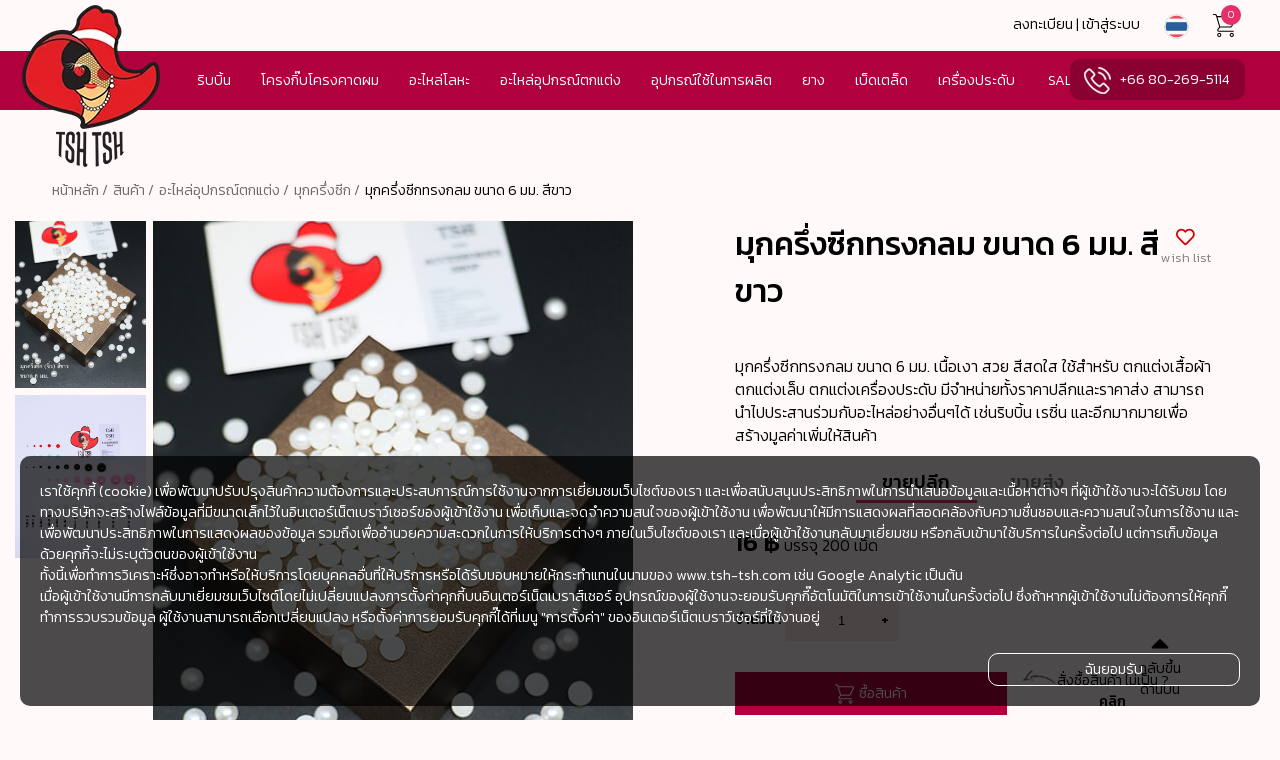

--- FILE ---
content_type: text/html;charset=utf-8
request_url: https://www.tsh-tsh.com/th/product/decorative_parts/half_bead/product_1522
body_size: 13111
content:
<!DOCTYPE html>
<html lang="th">
<head>
    <meta charset="utf-8"/>
<!--[if IE]>
    <meta http-equiv="X-UA-Compatible" content="IE=edge" />
    <style id="antiClickjack">body{display:none !important;background: none !important;}</style>
            <script type="text/javascript">
                if (self === top) {
                    var antiClickjack = document.getElementById("antiClickjack");
                    antiClickjack.parentNode.removeChild(antiClickjack);
                } else {
                    top.location = self.location;
                }
            </script>
<![endif]-->
    <meta name="author" content="www.tsh-tsh.com"/>
    <meta name="viewport" content="width=device-width, user-scalable=no, initial-scale=1.0, maximum-scale=1.0, minimum-scale=1.0"/>
    <meta name="robots" content="all"/>
    <meta name="googlebot" content="all"/>
    <meta name="description" content="มุกครึ่งซีกทรงกลม ขนาด 6 มม. ใช้สำหรับ ตกแต่งเสื้อผ้า ตกแต่งเล็บ ตกแต่งเครื่องประดับ มีจำหน่ายทั้งราคาปลีกและราคาส่ง"/>
    <meta name="keywords" content="มุกครึ่งซีก, ลูกปัด, มุกประดับ, มุกพลาสติก, อุปกรณ์เครื่องประดับ, งานฝีมือ, ขายส่ง, ขายปลีก, แต่งเล็บ, แต่งเสื้อผ้า, มุกเกาหลี, มุกเคลือบ"/>
    <meta property="fb:app_id" content="201139043936609"/>
    <meta property="og:description" content="มุกครึ่งซีกทรงกลม ขนาด 6 มม. ใช้สำหรับ ตกแต่งเสื้อผ้า ตกแต่งเล็บ ตกแต่งเครื่องประดับ มีจำหน่ายทั้งราคาปลีกและราคาส่ง"/>
    <meta property="og:title" content="มุกครึ่งซีกทรงกลม เบอร์ 6 มม. เกรดพรีเมียม มันเงา สีสดใส ขึ้นเงา เหมาะสำหรับทำเครื่องประดับ"/>
    <meta property="og:image" content="http://www.tsh-tsh.com/resource/Product-cat-OG-Image/084A4105.jpg"/>
    <meta property="og:image:type" content="image/jpeg"/>
    <meta property="og:image:width" content="1500"/>
    <meta property="og:image:height" content="1033"/>
    <title>มุกครึ่งซีกทรงกลม เบอร์ 6 มม. เกรดพรีเมียม มันเงา สีสดใส ขึ้นเงา เหมาะสำหรับทำเครื่องประดับ</title>
    <link rel="stylesheet" href="https://cdnjs.cloudflare.com/ajax/libs/limonte-sweetalert2/7.6.2/sweetalert2.min.css" type="text/css"/>
    <link rel="stylesheet" href="https://cdnjs.cloudflare.com/ajax/libs/lightcase/2.4.2/css/lightcase.min.css" type="text/css"/>
    <link rel="shortcut icon"  type="image/x-icon"  href="/favicon.ico" sizes="16x16" />
    <link rel="icon"  type="image/x-icon"  href="/favicon.ico" sizes="16x16" />
<!--[if lt IE 9]>
        <script src="/system/vendor/html5shiv/html5shiv.js"></script>
        <script src="/system/vendor/response/response.js"></script>
        <![endif]-->
<link rel="preload" href="https://fonts.googleapis.com/css?family=Kanit:100,100i,300,300i,500,500i&subset=thai&display=swap"
    			as="style" onload="this.onload=null;this.rel='stylesheet'" /> <noscript>
    				<link href="https://fonts.googleapis.com/css?family=Kanit:100,100i,300,300i,500,500i&subset=thai&display=swap"
    				rel="stylesheet" type="text/css" /> </noscript><link rel="preload" href="/application/front/css/style.css?23" as="style" onload="this.onload=null;this.rel='stylesheet'">
<noscript><link rel="stylesheet" href="/application/front/css/style.css?23"></noscript><link rel="stylesheet" href="https://cdnjs.cloudflare.com/ajax/libs/OwlCarousel2/2.3.3/assets/owl.carousel.min.css" type="text/css" media="none" onload="if(media!='all')media='all'" ><link rel="stylesheet" href="https://cdnjs.cloudflare.com/ajax/libs/OwlCarousel2/2.3.3/assets/owl.theme.default.min.css" type="text/css" media="none" onload="if(media!='all')media='all'" >
</head>
<body id="product"><!-- Global site tag (gtag.js) - Google Analytics -->
                    <script async src="https://www.googletagmanager.com/gtag/js?id=UA-129919280-1"></script>
                    <script async defer>
                      window.dataLayer = window.dataLayer || [];
                      function gtag(){dataLayer.push(arguments);}
                      gtag('js', new Date());
                    
                      gtag('config', 'UA-129919280-1');
                    </script><header class="wrapper">
    <div class="top-menu">
        <ul>
            <li>
	                                <a href="/th/register">ลงทะเบียน | เข้าสู่ระบบ</a>
		                        </li>
            <li>
                <a href="#"><img class="img-flag"
                                 src="/application/front/images/thaiflag.webp"
                                 alt="thai"></a>
                <div class="lang" id="ori-lang" data-sub="99999">
                    <strong>ภาษา</strong>
                    <ul>
			            <li><a href="/en/product/decorative_parts/half_bead/product_1522/"><img class="img-flag" src="/application/front/images/engflag.webp" alt="/en/product/decorative_parts/half_bead/product_1522/"><span>EN</span></a></li>
<li><a href="/th/product/decorative_parts/half_bead/product_1522/"><img class="img-flag" src="/application/front/images/thaiflag.webp" alt="/th/product/decorative_parts/half_bead/product_1522/"><span>TH</span></a></li>
                    </ul>
                </div>
            </li>
<!--            <li>-->
<!--                <a href="--><!--/product" title="--><!--">-->
<!--                    <ion-icon name="rocket-outline"></ion-icon>-->
<!--                </a>-->
<!--            </li>-->
            <li><a href="#" class="cart"><i class="ts-ion cart-2"></i><span>0</span></a>
                <div class="basket">
                    <div class="item_wrapper">
			            <strong class="basket-title"> รถเข็นสินค้า </strong>
<p>
    <span>รถเข็นสินค้า</span>
    <span>ในรถเข็นของคุณ</span>
</p>
<a href="/th/product" class="see-more bg-red shopping">เริ่มช้อปปิ้ง !</a>			                                </div>
                </div>
            </li>
	                </ul>
    </div>
    <a href="#" class="bars" id="a_bars"><span>menu</span><i class="fas fa-bars"></i></a>
    <a href="/th/" class="logo"><img src="/application/front/images/logo.webp"
                                                               alt="logo tsh tsh"></a>
    <div class="nav-scroll">
        <nav class="nav-iscroll">
            <div class="scroller">
                <ul class="nav">
	                <li class="has-sub" data-sub="9"><a href="/th/product/ribbon/" data-href="/th/product/ribbon/" title="ริบบิ้น">ริบบิ้น</a><div data-sub="9"><ul><li><a href="/th/product/ribbon/ribbon_satin" title="ริบบิ้นผ้าซาติน">ริบบิ้นผ้าซาติน</a></li><li><a href="/th/product/ribbon/golden_edge_satin" title="ริบบิ้นผ้าซาตินขอบทอง">ริบบิ้นผ้าซาตินขอบทอง</a></li><li><a href="/th/product/ribbon/ribbon_organza" title="ริบบิ้นผ้าแก้ว">ริบบิ้นผ้าแก้ว</a></li><li><a href="/th/product/ribbon/ribbon_grosgrain" title="ริบบิ้นผ้ากรอสเกรน">ริบบิ้นผ้ากรอสเกรน</a></li><li><a href="/th/product/ribbon/ribbon_metalic" title="ริบบิ้นผ้าดิ้น">ริบบิ้นผ้าดิ้น</a></li><li><a href="/th/product/ribbon/ribbon_linen" title="ริบบิ้นผ้าซิลค์">ริบบิ้นผ้าซิลค์</a></li><li><a href="/th/product/ribbon/ribbon_scottish" title="ริบบิ้นผ้าลายสก๊อต">ริบบิ้นผ้าลายสก๊อต</a></li><li><a href="/th/product/ribbon/ribbon_velvet" title="ริบบิ้นผ้ากำมะหยี่">ริบบิ้นผ้ากำมะหยี่</a></li><li><a href="/th/product/ribbon/ribbon_jean" title="ริบบิ้นผ้ายีนส์">ริบบิ้นผ้ายีนส์</a></li><li><a href="/th/product/ribbon/glitter_velvet_ribbon" title="ริบบิ้นผ้ากากเพชร">ริบบิ้นผ้ากากเพชร</a></li><li><a href="/th/product/ribbon/cotton_ribbon" title="ริบบิ้นผ้าคอตตอน / ริบบิ้นก้างปลา">ริบบิ้นผ้าคอตตอน / ริบบิ้นก้างปลา</a></li></ul><figure><img class="lazyload" data-src="/resource/home/Menu-Category/Ribbon-menu-category-250X311.jpg" alt="ริบบิ้น"><figcaption>ริบบิ้น</figcaption></figure></div></li><li class="has-sub" data-sub="20"><a href="/th/product/metal_accessories/" data-href="/th/product/metal_accessories/" title="โครงกิ๊บโครงคาดผม">โครงกิ๊บโครงคาดผม</a><div data-sub="20"><ul><li><a href="/th/product/metal_accessories/spring_clip" title="กิ๊บสปริง">กิ๊บสปริง</a></li><li><a href="/th/product/metal_accessories/aligator_clip" title="กิ๊บปากเป็ด">กิ๊บปากเป็ด</a></li><li><a href="/th/product/metal_accessories/snap_Clip" title="กิ๊บเป๊าะแป๊ะ">กิ๊บเป๊าะแป๊ะ</a></li><li><a href="/th/product/metal_accessories/bobby_pin" title="กิ๊บเสียบ">กิ๊บเสียบ</a></li><li><a href="/th/product/metal_accessories/lock_clip" title="กิ๊บล๊อค">กิ๊บล๊อค</a></li><li><a href="/th/product/metal_accessories/other_hairclips" title="กิ๊บอื่นๆ">กิ๊บอื่นๆ</a></li><li><a href="/th/product/metal_accessories/metal_headband" title="คาดผมเหล็ก">คาดผมเหล็ก</a></li><li><a href="/th/product/metal_accessories/student_hairbow" title="กิ๊บโบว์นักเรียน">กิ๊บโบว์นักเรียน</a></li><li><a href="/th/product/metal_accessories/plastic_hair_clip" title="กิ๊บพลาสติก">กิ๊บพลาสติก</a></li></ul><figure><img class="lazyload" data-src="/resource/Product-cat-OG-Image/OG-image-submenu-250x311/096-PhotoRoom.png" alt="โครงกิ๊บโครงคาดผม"><figcaption>โครงกิ๊บโครงคาดผม</figcaption></figure></div></li><li class="has-sub" data-sub="32"><a href="/th/product/all_findiings/" data-href="/th/product/all_findiings/" title="อะไหล่โลหะ">อะไหล่โลหะ</a><div data-sub="32"><ul><li><a href="/th/product/all_findiings/earingaccessory" title="อะไหล่ต่างหู">อะไหล่ต่างหู</a></li><li><a href="/th/product/all_findiings/finding_jewelry" title="อะไหล่ทำสร้อย">อะไหล่ทำสร้อย</a></li><li><a href="/th/product/all_findiings/jump_ring" title="ห่วงร้อย ห่วงกลม">ห่วงร้อย ห่วงกลม</a></li><li><a href="/th/product/all_findiings/key_ring" title="ตะขอก้ามปู พวงกุญแจ คลิปหนีบ">ตะขอก้ามปู พวงกุญแจ คลิปหนีบ</a></li><li><a href="/th/product/all_findiings/connector_clasp_chain" title="โซ่ชนิดต่างๆ">โซ่ชนิดต่างๆ</a></li><li><a href="/th/product/all_findiings/headpin_eyepin" title="เฮดพิน อายพิน">เฮดพิน อายพิน</a></li><li><a href="/th/product/all_findiings/stopper" title="ตัวล็อคปม">ตัวล็อคปม</a></li><li><a href="/th/product/all_findiings/bell" title="กระดิ่งกระพรวน">กระดิ่งกระพรวน</a></li><li><a href="/th/product/all_findiings/safety_pin" title="เข็มกลัด">เข็มกลัด</a></li><li><a href="/th/product/all_findiings/round_pin" title="เข็มหมุด">เข็มหมุด</a></li><li><a href="/th/product/all_findiings/wired_comb" title="หวีสับเหล็ก">หวีสับเหล็ก</a></li></ul><figure><img class="lazyload" data-src="/resource/home/Menu-Category/Metal-Part.jpg" alt="อะไหล่โลหะ"><figcaption>อะไหล่โลหะ</figcaption></figure></div></li><li class="has-sub" data-sub="38"><a href="/th/product/decorative_parts/" data-href="/th/product/decorative_parts/" title="อะไหล่อุปกรณ์ตกแต่ง">อะไหล่อุปกรณ์ตกแต่ง</a><div data-sub="38"><ul><li><a href="/th/product/decorative_parts/half_bead" title="มุกครึ่งซีก">มุกครึ่งซีก</a></li><li><a href="/th/product/decorative_parts/round_bead" title="มุกเต็มเม็ด">มุกเต็มเม็ด</a></li><li><a href="/th/product/decorative_parts/pearl_strands_bead_garland" title="มุกเส้น">มุกเส้น</a></li><li><a href="/th/product/decorative_parts/plastic_bead" title="ลูกปัดต่างๆ">ลูกปัดต่างๆ</a></li><li><a href="/th/product/decorative_parts/diamond_shape_flat_based" title="เพชรก้นแบน">เพชรก้นแบน</a></li><li><a href="/th/product/decorative_parts/reisin_accessory" title="อะไหล่เรซิ่นและพลาสติก">อะไหล่เรซิ่นและพลาสติก</a></li><li><a href="/th/product/decorative_parts/mink_boa" title="ขนมิ้ง">ขนมิ้ง</a></li><li><a href="/th/product/decorative_parts/boa" title="ขนนกเป็นเส้น">ขนนกเป็นเส้น</a></li><li><a href="/th/product/decorative_parts/feather_fringe" title="ขนนกก้านเย็บเป็นแพ">ขนนกก้านเย็บเป็นแพ</a></li><li><a href="/th/product/decorative_parts/ostrich_feather" title="ขนนกเป็นก้าน">ขนนกเป็นก้าน</a></li><li><a href="/th/product/decorative_parts/googly_eyes" title="ตากลิ้งตุ๊กตา">ตากลิ้งตุ๊กตา</a></li><li><a href="/th/product/decorative_parts/lace_lace" title="อะไหล่ผ้าลูกไม้">อะไหล่ผ้าลูกไม้</a></li><li><a href="/th/product/decorative_parts/clothaccessory" title="อะไหล่ผ้า">อะไหล่ผ้า</a></li><li><a href="/th/product/decorative_parts/pom_pom" title="ปอม ปอม">ปอม ปอม</a></li></ul><figure><img class="lazyload" data-src="/resource/home/Menu-Category/Decorative-Part.jpg" alt="อะไหล่อุปกรณ์ตกแต่ง"><figcaption>อะไหล่อุปกรณ์ตกแต่ง</figcaption></figure></div></li><li class="has-sub" data-sub="42"><a href="/th/product/production_equipment/" data-href="/th/product/production_equipment/" title="อุปกรณ์ใช้ในการผลิต">อุปกรณ์ใช้ในการผลิต</a><div data-sub="42"><ul><li><a href="/th/product/production_equipment/hand_toos" title="เครื่องมืองานประดิษฐ์">เครื่องมืองานประดิษฐ์</a></li><li><a href="/th/product/production_equipment/Double_sided_adhesive_tape" title="เทปกาว 2 หน้า">เทปกาว 2 หน้า</a></li><li><a href="/th/product/production_equipment/metallic_wire_ribbon" title="ริบบิ้นลวด">ริบบิ้นลวด</a></li><li><a href="/th/product/production_equipment/adhesive_cloth_tape" title="เทปพันปลาย ฝาครอบปลาย">เทปพันปลาย ฝาครอบปลาย</a></li><li><a href="/th/product/production_equipment/packing_paper" title="หัวกระดาษแพคของ">หัวกระดาษแพคของ</a></li><li><a href="/th/product/production_equipment/glue_stick" title="กาวแท่ง">กาวแท่ง</a></li><li><a href="/th/product/production_equipment/glue_gun" title="ปืนกาว">ปืนกาว</a></li><li><a href="/th/product/production_equipment/string_cord" title="เอ็นร้อยลูกปัด">เอ็นร้อยลูกปัด</a></li><li><a href="/th/product/production_equipment/rope_string" title="เชือกชนิดต่างๆ">เชือกชนิดต่างๆ</a></li><li><a href="/th/product/production_equipment/mobile_phone_strap" title="สายคล้องโทรศัพท์">สายคล้องโทรศัพท์</a></li></ul><figure><img class="lazyload" data-src="/resource/home/Menu-Category/Production-Equipments.jpg" alt="อุปกรณ์ใช้ในการผลิต"><figcaption>อุปกรณ์ใช้ในการผลิต</figcaption></figure></div></li><li class="has-sub" data-sub="50"><a href="/th/product/rubberband/" data-href="/th/product/rubberband/" title="ยาง">ยาง</a><div data-sub="50"><ul><li><a href="/th/product/rubberband/elastic_cord" title="ยางยืดเส้นกลม ยางไจ">ยางยืดเส้นกลม ยางไจ</a></li><li><a href="/th/product/rubberband/round_rubberband" title="ยางรัดผมยางกลม">ยางรัดผมยางกลม</a></li><li><a href="/th/product/rubberband/fluffy_rubberband" title="ยางรัดผมยางขนหนู">ยางรัดผมยางขนหนู</a></li><li><a href="/th/product/rubberband/polyurethane_rubberband" title="ยางรัดผมยางมัน">ยางรัดผมยางมัน</a></li><li><a href="/th/product/rubberband/velvet_rubberband" title="ยางรัดผมสักหราด">ยางรัดผมสักหราด</a></li><li><a href="/th/product/rubberband/telephone_rubberband" title="ยางรัดผมสายโทรศัพท์">ยางรัดผมสายโทรศัพท์</a></li><li><a href="/th/product/rubberband/nylon_hair_band" title="ยางรัดผมไนล่อน">ยางรัดผมไนล่อน</a></li><li><a href="/th/product/rubberband/cotton_hair_band" title="ยางรัดผมทอฟูก (ยางยืด)">ยางรัดผมทอฟูก (ยางยืด)</a></li><li><a href="/th/product/rubberband/fancy_rubber_band" title="ยางรัดผมแบบอื่นๆ">ยางรัดผมแบบอื่นๆ</a></li></ul><figure><img class="lazyload" data-src="/resource/home/Menu-Category/Hairband.jpg" alt="ยาง"><figcaption>ยาง</figcaption></figure></div></li><li class="has-sub" data-sub="59"><a href="/th/product/others/" data-href="/th/product/others/" title="เบ็ดเตล็ด">เบ็ดเตล็ด</a><div data-sub="59"><ul><li><a href="/th/product/others/shower_cap" title="หมวกคลุมผมอาบน้ำ">หมวกคลุมผมอาบน้ำ</a></li><li><a href="/th/product/others/water_proof_case" title="ซองใสคล้องคอใส่มือถือ">ซองใสคล้องคอใส่มือถือ</a></li><li><a href="/th/product/others/spray_pump_bottle" title="ขวดสเปรย์และขวดปั้ม">ขวดสเปรย์และขวดปั้ม</a></li><li><a href="/th/product/others/hairnet" title="เน็ตคลุมผม">เน็ตคลุมผม</a></li><li><a href="/th/product/others/shopping_bag" title="กระเป๋าผ้า">กระเป๋าผ้า</a></li><li><a href="/th/product/others/comb" title="หวี">หวี</a></li><li><a href="/th/product/others/hairbrush" title="หวีแปรง">หวีแปรง</a></li><li><a href="/th/product/others/pin" title="เข็ม">เข็ม</a></li></ul><figure><img class="lazyload" data-src="/resource/home/Menu-Category/Miscellaneous.jpg" alt="เบ็ดเตล็ด"><figcaption>เบ็ดเตล็ด</figcaption></figure></div></li><li class="has-sub" data-sub="68"><a href="/th/product/accessory/" data-href="/th/product/accessory/" title="เครื่องประดับ">เครื่องประดับ</a><div data-sub="68"><ul><li><a href="/th/product/accessory/earing" title="ต่างหูสำเร็จรูป">ต่างหูสำเร็จรูป</a></li></ul><figure><img class="lazyload" data-src="/resource/Product-cat-OG-Image/for-menu-250x311.png" alt="เครื่องประดับ"><figcaption>เครื่องประดับ</figcaption></figure></div></li>                    <li class="destop-show" ><a href="/th/product/special_sale/sale">SALE</a>
                    </li>
                </ul>
                <a class="tel" href="tel:+66802695114" title="tel +66-80-269-5114"> +66 80-269-5114</a>
            </div>
        </nav>
    </div>
    <div class="mobile-menu">
        <nav class="nav-mobile">
            <div class="bg-white ">
                <div class="clearfix top-action">
                    <span class="m-bars" aria-label="menu" ><i class="fas fa-bars">&nbsp;</i></span>
                    <a href="#" id="m_close" aria-label="close menu"><i class="fas fa-times">&nbsp;</i></a>
                </div>
                <ul class="profile">
                    <li>
						                        <a href="/th/register">
                            <i class="far fa-user"></i>
                            <span>ลงทะเบียน | เข้าสู่ระบบ</span>
                        </a></li>
					                    <li><a href="/th/contact">
                            <i class="fas fa-mobile-alt"></i>
                            <span>ติดต่อ</span>
                        </a></li>
                </ul>
                <div id="clone-nav" class="clone-nav"></div>
                <ul class="nav-info">
                    <li><a href="/th/product/special_sale/sale" class="blink_me_2 red"> SALE</a></li>
                    <li><a href="/th/howtobuy" title="วิธีการสั่งซื้อ">วิธีการสั่งซื้อ</a></li>
                    <li><a href="/th/faq/#faq-payment" title="วิธีการชำระเงิน">วิธีการชำระเงิน</a></li>
                    <li><a href="/th/faq/#faq-delivery" title="การจัดส่ง">การจัดส่ง</a></li>
                    <li><a href="/th/contact" title="ติดต่อเรา">ติดต่อเรา</a></li>
                    <li class="has-sub" data-sub="99999"><a href="#">ภาษา</a>
                        <div id="clone-lang"></div>
                    </li>
                </ul>
            </div>
        </nav>
    </div>
</header><main>
    <section class="wrapper">
        <nav class="detail">
             <ul class="breadcrumb">
<li><a href="/th">หน้าหลัก / </a></li><li><a href="/th/product/">สินค้า / </a></li><li><a href="/th/product/decorative_parts">อะไหล่อุปกรณ์ตกแต่ง / </a></li><li><a href="/th/product/decorative_parts/half_bead">มุกครึ่งซีก / </a></li><li><span>มุกครึ่งซีกทรงกลม ขนาด 6 มม. สีขาว</span></li></ul>        </nav>
        <div class="product_detail row">
            <div class="col-7">
                <div class="gallery">
                    <div>
                        <img id="main_img" src="/resource/_product/1522/084A5078.jpg"
                             alt="มุกครึ่งซีกทรงกลม ขนาด 6 มม. สีขาว">
                    </div>
                    <ul class="gallery_list">
                        <li><a href="/resource/_product/1522/084A5078.jpg" data-index="0" class="zoom-img" ><img src="/resource/_product/1522/084A5078.jpg" alt="มุกครึ่งซีก, ลูกปัด, มุกประดับ, มุกพลาสติก, อุปกรณ์เครื่องประดับ, งานฝีมือ, ขายส่ง, ขายปลีก, แต่งเล็บ, แต่งเสื้อผ้า, มุกเกาหลี, มุกเคลือบ"></a></li><li><a href="/resource/_product/1522/084A4102.jpg" data-index="1" class="zoom-img" ><img src="/resource/_product/1522/084A4102.jpg" alt="มุกครึ่งซีก, ลูกปัด, มุกประดับ, มุกพลาสติก, อุปกรณ์เครื่องประดับ, งานฝีมือ, ขายส่ง, ขายปลีก, แต่งเล็บ, แต่งเสื้อผ้า, มุกเกาหลี, มุกเคลือบ"></a></li>                    </ul>
                </div>
                <div class="owl-gallery">
                    <div class="owl-carousel owl-theme " id="owl-1">
                        <img data-index="0" class="zoom-img" src="/resource/_product/1522/084A5078.jpg" alt="มุกครึ่งซีก, ลูกปัด, มุกประดับ, มุกพลาสติก, อุปกรณ์เครื่องประดับ, งานฝีมือ, ขายส่ง, ขายปลีก, แต่งเล็บ, แต่งเสื้อผ้า, มุกเกาหลี, มุกเคลือบ"><img data-index="1" class="zoom-img" src="/resource/_product/1522/084A4102.jpg" alt="มุกครึ่งซีก, ลูกปัด, มุกประดับ, มุกพลาสติก, อุปกรณ์เครื่องประดับ, งานฝีมือ, ขายส่ง, ขายปลีก, แต่งเล็บ, แต่งเสื้อผ้า, มุกเกาหลี, มุกเคลือบ">                    </div>
                </div>
            </div>
            <div class="col-5">
                <div class="name wish_wrap">
                    <h1>มุกครึ่งซีกทรงกลม ขนาด 6 มม. สีขาว </h1>
                    <a href="#" class="btn_wish_list" data-product_url="/th/product/decorative_parts/half_bead/product_1522" data-url="/th/process/add_to_wish_list/" data-id="1522"><i
                                class="far fa-heart red"></i> <span>wish list</span></a>
                </div>
                <p class="caption">
มุกครึ่งซีกทรงกลม ขนาด 6 มม. เนื้อเงา สวย สีสดใส ใช้สำหรับ ตกแต่งเสื้อผ้า ตกแต่งเล็บ ตกแต่งเครื่องประดับ มีจำหน่ายทั้งราคาปลีกและราคาส่ง สามารถนำไปประสานร่วมกับอะไหล่อย่างอื่นๆได้ เช่นริบบิ้น เรซิ่น และอีกมากมายเพื่อสร้างมูลค่าเพิ่มให้สินค้า</p>                <div class="type-sale">
                    <ul class="toggle-type">
                        <li class="on"><a href="#" data-type="retail">ขายปลีก</a></li><li class=""><a href="#" data-type="wholesale">ขายส่ง<span>คลิกที่นี่</span></a></li>                    </ul>
                    <section>
                                                <div class="retail type-content caption">
                            <div id="retail_type" data-price_id="3223"><strong>16  ฿</strong> บรรจุ 200 เม็ด</div>                        </div>
                                                <div class="wholesale type-content">
                            <ul id="wholesale_type">
                                <li class="on" data-price_id="3547"><a href="#"><div class="circle"> <span class="piece block">บรรจุ 2,000 เม็ด</span><span>150  ฿</span></div></a></li>                            </ul>
                        </div>
                    </section>
                </div>
                <div class="product_item">
                                        <div class="box-input">
                        <strong>จำนวน :</strong>
                        <div class="qty_wrapper ">
                            <a href="#" data-cal="-1"> - </a>
                            <input type="number" data-id="1522"
                                   data-url="/th/process/add_to_basket/" value="1"/>
                            <a href="#" data-cal="1"> + </a>
                        </div>
                    </div>
                                        <div class="btn-action">
                                                    <a href="#" class="see-more add_to_cart" > <i class="cart"></i>
                                <span> ซื้อสินค้า </span></a>
                            <p class="help">
                                สั่งซื้อสินค้า ไม่เป็น ? <br/> <a href="#">คลิก </a>
                            </p>
                                            </div>
                </div>
<!--                <div class="share">-->
                    <!-- AddToAny BEGIN -->
<!--                    <div class="a2a_kit a2a_kit_size_32 a2a_default_style">-->
<!--                        <a class="a2a_dd" href="https://www.addtoany.com/share"></a>-->
<!--                        <a class="a2a_button_facebook"></a>-->
<!--                        <a class="a2a_button_line"></a>-->
<!--                        <a class="a2a_button_twitter"></a>-->
<!--                        <a class="a2a_button_google_plus"></a>-->
<!--                    </div>-->
<!--                    <script async src="https://static.addtoany.com/menu/page.js"></script>-->
                    <!-- AddToAny END -->
<!--                </div>-->
            </div>
        </div>
        <div class="more-detail">
            <h2 class="text-center"><a href="#">รายละเอียดสินค้า<i
                            class="fas fa-angle-down pull-right"></i></a>
            </h2>
            <section>
                <h3 class="text-center">ลักษณะสินค้า</h3><ul class="size-info"><li><span class="pull-left">โทนสี</span><span class="pull-right">สีขาว  </span></li></ul>                <div class="row p-b-20">
                    <div class="col-12">
                        <p><big><strong>รายการ : มุกครึ่งซีกทรงกลม</strong></big><br />
ขนาด : ประมาณ 6&nbsp;มม.<br />
วัสดุ : พลาสติก ABS<br />
สี : สีขาว</p>

<p><br />
<big><strong>หมายเหตุ ：</strong></big><br />
&nbsp;- รูปและสีถ่ายจากสินค้าจริง<br />
&nbsp;- สินค้าอาจมีความแตกต่างของสีเล็กน้อยเนื่องจากจอภาพกล้องหรือปัจจัยอื่น ๆ ต้องการสอบถามข้อมูลเพิ่มเติมเกียวกับสินค้ากรุณาติดต่อผู้ขาย</p>                    </div>
                </div>
            </section>
        </div>
    </section>
            <section>
            <h4 class="text-center suggest-title">สินค้าแนะนำ</h4>
            <div class="suggest">
                <div class="owl-carousel owl-theme " id="owl-2">
                    <figure class="item">
    <a href="/th/product/decorative_parts/half_bead/product_1493" target="_blank">
        <img src="/resource/_product/1493/084A49891.jpg" alt="มุกครึ่งซีกจิ๋วทรงกลม ขนาด 1 มม. สีขาว">
    </a>
    <figcaption>
        <strong> มุกครึ่งซีกจิ๋วทรงกลม ขนาด 1 มม. สีขาว</strong>
        <div class="price">
            <span>40  ฿</span>        </div>
    </figcaption>
    <a href="/th/product/decorative_parts/half_bead/product_1493" class="see-more"> <i class="cart"></i> <span> ซื้อสินค้า </span></a>
</figure><figure class="item">
    <a href="/th/product/decorative_parts/half_bead/product_1494" target="_blank">
        <img src="/resource/_product/1494/084A4994.jpg" alt="มุกครึ่งซีกจิ๋วทรงกลม ขนาด 1 มม. สีชมพู">
    </a>
    <figcaption>
        <strong> มุกครึ่งซีกจิ๋วทรงกลม ขนาด 1 มม. สีชมพู</strong>
        <div class="price">
            <span>40  ฿</span>        </div>
    </figcaption>
    <a href="/th/product/decorative_parts/half_bead/product_1494" class="see-more"> <i class="cart"></i> <span> ซื้อสินค้า </span></a>
</figure><figure class="item">
    <a href="/th/product/decorative_parts/half_bead/product_1495" target="_blank">
        <img src="/resource/_product/1495/084A4990.jpg" alt="มุกครึ่งซีกจิ๋วทรงกลม ขนาด 1 มม. สีครีม">
    </a>
    <figcaption>
        <strong> มุกครึ่งซีกจิ๋วทรงกลม ขนาด 1 มม. สีครีม</strong>
        <div class="price">
            <span>40  ฿</span>        </div>
    </figcaption>
    <a href="/th/product/decorative_parts/half_bead/product_1495" class="see-more"> <i class="cart"></i> <span> ซื้อสินค้า </span></a>
</figure><figure class="item">
    <a href="/th/product/decorative_parts/half_bead/product_1496" target="_blank">
        <img src="/resource/_product/1496/084A5002.jpg" alt="มุกครึ่งซีกจิ๋วทรงกลม ขนาด 1 มม. สีแดง">
    </a>
    <figcaption>
        <strong> มุกครึ่งซีกจิ๋วทรงกลม ขนาด 1 มม. สีแดง</strong>
        <div class="price">
            <span>40  ฿</span>        </div>
    </figcaption>
    <a href="/th/product/decorative_parts/half_bead/product_1496" class="see-more"> <i class="cart"></i> <span> ซื้อสินค้า </span></a>
</figure><figure class="item">
    <a href="/th/product/decorative_parts/half_bead/product_1497" target="_blank">
        <img src="/resource/_product/1497/084A4999.jpg" alt="มุกครึ่งซีกจิ๋วทรงกลม ขนาด 1 มม. สีฟ้า">
    </a>
    <figcaption>
        <strong> มุกครึ่งซีกจิ๋วทรงกลม ขนาด 1 มม. สีฟ้า</strong>
        <div class="price">
            <span>40  ฿</span>        </div>
    </figcaption>
    <a href="/th/product/decorative_parts/half_bead/product_1497" class="see-more"> <i class="cart"></i> <span> ซื้อสินค้า </span></a>
</figure>                </div>
            </div>
        </section>
            <div class="zoom">
        <a id="close-zoom" class="close-zoom" href="#"><i class="far fa-times-circle"></i></a>
    <img data-index="0" class="zoom-img" src="/resource/_product/1522/084A5078.jpg" alt="มุกครึ่งซีก, ลูกปัด, มุกประดับ, มุกพลาสติก, อุปกรณ์เครื่องประดับ, งานฝีมือ, ขายส่ง, ขายปลีก, แต่งเล็บ, แต่งเสื้อผ้า, มุกเกาหลี, มุกเคลือบ"><img data-index="1" class="zoom-img" src="/resource/_product/1522/084A4102.jpg" alt="มุกครึ่งซีก, ลูกปัด, มุกประดับ, มุกพลาสติก, อุปกรณ์เครื่องประดับ, งานฝีมือ, ขายส่ง, ขายปลีก, แต่งเล็บ, แต่งเสื้อผ้า, มุกเกาหลี, มุกเคลือบ">    </div>
</main><footer>
    <div class="wrapper" itemscope itemtype="https://schema.org/ContactPoint">
        <section itemscope itemtype="https://schema.org/CreativeWork">
            <h5 itemprop="name">TSH TSH</h5>
            <p itemscope itemtype="https://schema.org/Thing">
                <span itemprop="description">ทิช ทิช จำหน่ายสินค้านำเข้าคุณภาพ ดีเยี่ยมทั้งแบบขายส่งและแบบขาย ปลีกทั้ง วัสดุอุปกรณ์ผลิตเครื่อง ประดับ เครื่องประดับ ริบบิ้นต่างๆ และอื่นๆอีกมากมาย</span>
            </p>
        </section>
        <section>
            <div class="mobile-show">
                <a href="tel:+66802695114" title="tel +66-80-269-5114" >+66 80-269-5114</a>
            </div>
            <h5>INFORMATION</h5>
            <ul>
                <li><a href="/th/aboutus" title="เกี่ยวกับเรา">เกี่ยวกับเรา</a></li>
                <li><a href="/th/contact" title="ติดต่อเรา">ติดต่อเรา</a></li>
                <li><a href="/th/privacy_policy" title="Policy">Policy</a></li>
            </ul>
        </section>
        <section>
            <h5>CUSTOMER SERVICE</h5>
            <ul>
                <li><a href="/th/howtobuy" title="วิธีการสั่งซื้อ">วิธีการสั่งซื้อ</a></li>
                <li><a href="/th/faq/#faq-payment" title="วิธีการชำระเงิน">วิธีการชำระเงิน</a></li>
                <li><a href="/th/faq" title="คำถามที่พบบ่อย">คำถามที่พบบ่อย</a></li>
                <li><a href="/th/confirm_payment" title="ยืนยันการชำระเงิน"> ยืนยันการชำระเงิน</a></li>
            </ul>
        </section>
        <section>
            <div class="destop-show" >
                <h5>CONTACT US</h5>
                <address itemscope itemtype="https://schema.org/PostalAddress">
                    <span itemprop="addressLocality">กรุงเทพฯ</span> <span itemprop="postalCode">10170</span>                </address>
                <ul>
                    <li itemprop="telephone"><a href="tel:66802695114">+66 80-269-5114</a></li>
                    <li itemprop="telephone"><a href="tel:66802695447">+66 80-269-5447</a></li>
                </ul>
                <ul>
                    <li itemprop="email"><span>Email: </span><a href="mailto:tshtshcontact@gmail.com">tshtshcontact@gmail.com</a></li>
                </ul>
            </div>
            <h6>FOLLOW US</h6>
<!--            <ul class="social">-->
<!--                <li><a href="https://twitter.com/TSHTSH15" title="TSH TSH Twitter" rel="nofollow"><i class="fab fa-twitter"></i></a></li>-->
<!--                <li><a href="https://www.facebook.com/TshTshAccessory" title="Facebook" rel="nofollow"><i class="fa fa-facebook"></i></a></li>-->
<!--                <li><a href="https://lin.ee/pU00bXv" rel="nofollow" title="TSH-TSH line account"><i class="fab fa-line"></i></a></li>-->
<!--                <li><a href="https://www.instagram.com/tsh_tsh_accessories" rel="nofollow" title="TSH-TSH instagram"><i class="fab fa-instagram"></i></a></li>-->
<!--            </ul>-->
            <ul class="social">
                <li><a href="https://twitter.com/TSHTSH15" title="TSH TSH Twitter" rel="nofollow"><i class="ts-ion twitter"></i></a></li>
                <li><a href="https://www.facebook.com/TshTshAccessory" title="Facebook" rel="nofollow"><i class="ts-ion fb"></i></a></li>
                <li><a href="https://lin.ee/pU00bXv" rel="nofollow" title="TSH-TSH line account"><i class="ts-ion share-line"></i></a></li>
                <li><a href="https://www.instagram.com/tsh_tsh_accessories" rel="nofollow" title="TSH-TSH instagram"><i class="ts-ion ig"></i></a></li>
            </ul>

        </section>
        <div class="trust">
            <ul>
                <li>
                    <a href="/resource/asset/dbd.png" title="กรมพัฒนาธุรกิจการค้า Trustmarkthai" target="_blank" rel="noreferrer">
                        <img class="lazyload" data-src="/resource/asset/dbdRegisteredLogo.webp" alt="กรมพัฒนาธุรกิจการค้า Trustmarkthai">
                    </a>
<!--                    <a href="https://dbdregistered.dbd.go.th/api/public/trustmarkinfo/3410400908515/112930" title="กรมพัฒนาธุรกิจการค้า Trustmarkthai" target="_blank" rel="noreferrer">-->
<!--                        <img class="lazyload" data-src="/resource/asset/dbdRegisteredLogo.webp" alt="กรมพัฒนาธุรกิจการค้า Trustmarkthai">-->
<!--                    </a>-->
                </li>
            </ul>
        </div>
    </div>
    <a href="#" class="balloon back-to-top" aria-label="" title="กลับขึ้นด้านบน">
        <i class="fas fa-caret-up"></i>
        <span>กลับขึ้นด้านบน</span>
    </a>
    <div class="pdpa">
        <div class="header-container">
            <p>
                เราใช้คุกกี้ (cookie)
                เพื่อพัฒนาปรับปรุงสินค้าความต้องการและประสบการณ์การใช้งานจากการเยี่ยมชมเว็บไซต์ของเรา
                และเพื่อสนับสนุนประสิทธิภาพในการนำเสนอข้อมูลและเนื้อหาต่างๆ ที่ผู้เข้าใช้งานจะได้รับชม
                โดยทางบริษัทจะสร้างไฟล์ข้อมูลที่มีขนาดเล็กไว้ในอินเตอร์เน็ตเบราว์เซอร์ของผู้เข้าใช้งาน
                เพื่อเก็บและจดจำความสนใจของผู้เข้าใช้งาน
                เพื่อพัฒนาให้มีการแสดงผลที่สอดคล้องกับความชื่นชอบและความสนใจในการใช้งาน
                และเพื่อพัฒนาประสิทธิภาพในการแสดงผลของข้อมูล รวมถึงเพื่ออำนวยความสะดวกในการให้บริการต่างๆ
                ภายในเว็บไซต์ของเรา และเมื่อผู้เข้าใช้งานกลับมาเยี่ยมชม หรือกลับเข้ามาใช้บริการในครั้งต่อไป
                แต่การเก็บข้อมูลด้วยคุกกี้จะไม่ระบุตัวตนของผู้เข้าใช้งาน
            </p>
            <p>
                ทั้งนี้เพื่อทำการวิเคราะห์ซึ่งอาจทำหรือให้บริการโดยบุคคลอื่นที่ให้บริการหรือได้รับมอบหมายให้กระทำแทนในนามของ
                www.tsh-tsh.com เช่น Google Analytic เป็นต้น
            </p>
            <p>
                เมื่อผู้เข้าใช้งานมีการกลับมาเยี่ยมชมเว็บไซต์โดยไม่เปลี่ยนแปลงการตั้งค่าคุกกี้บนอินเตอร์เน็ตเบราส์เซอร์
                อุปกรณ์ของผู้ใช้งานจะยอมรับคุกกี๊อัตโนมัติในการเข้าใช้งานในครั้งต่อไป
                ซึ่งถ้าหากผู้เข้าใช้งานไม่ต้องการให้คุกกี๊ทำการรวบรวมข้อมูล ผู้ใช้งานสามารถเลือกเปลี่ยนแปลง
                หรือตั้งค่าการยอมรับคุกกี๊ได้ที่เมนู "การตั้งค่า" ของอินเตอร์เน็ตเบราว์เซอร์ที่ใช้งานอยู่
            </p>
        </div>
        <div class="footer-container">
            <a href="#" id="accept-pdpa">ฉันยอมรับ</a>
        </div>
    </div>
</footer>
<input type="hidden" name="key" value="khhWHFETXdiYitl" />
<script type="text/javascript" src="https://cdnjs.cloudflare.com/ajax/libs/jquery/1.12.4/jquery.min.js" ></script><script type="text/javascript" src="https://cdnjs.cloudflare.com/ajax/libs/lazysizes/5.3.2/lazysizes.min.js" async ></script><script type="text/javascript" src="https://cdnjs.cloudflare.com/ajax/libs/jquery-scrollTo/2.1.3/jquery.scrollTo.min.js" ></script><script type='text/javascript' src='https://platform-api.sharethis.com/js/sharethis.js#property=648c08081b502e0012c3f1f0&product=sop' async='async'></script>
<script type="text/javascript" src="https://cdnjs.cloudflare.com/ajax/libs/limonte-sweetalert2/7.6.2/sweetalert2.all.min.js"></script>
<script type="text/javascript" src="https://cdnjs.cloudflare.com/ajax/libs/lightcase/2.4.2/js/lightcase.min.js"></script>
<script type="text/javascript" src="/system/vendor/tm/tm_helper.min.js"></script>
<script type="text/javascript" src="/system/vendor/tm/tm_response.min.js"></script>
<script type="text/javascript" src="/system/vendor/tm/tm_password.min.js"></script>
<script type="text/javascript" src="https://cdnjs.cloudflare.com/ajax/libs/parsley.js/2.9.2/parsley.min.js"></script>
<script type="text/javascript" src="/system/vendor/tm/tm_form.js"></script>
<script type="text/javascript" src="https://cdnjs.cloudflare.com/ajax/libs/iScroll/5.2.0/iscroll.min.js"></script>
<script type="text/javascript" src="https://kit.fontawesome.com/4b70706bda.js"></script>
<script type="text/javascript" src="/application/front/js/main-js.js?v=1769823529"></script>
<script type="text/javascript" src="https://cdnjs.cloudflare.com/ajax/libs/OwlCarousel2/2.3.3/owl.carousel.min.js"></script>
<script type="text/javascript" src="/application/front/js/product/detail.js?2"></script>
</body>
</html>

--- FILE ---
content_type: application/javascript; charset=utf-8
request_url: https://cdnjs.cloudflare.com/ajax/libs/limonte-sweetalert2/7.6.2/sweetalert2.all.min.js
body_size: 11021
content:
!function(n,t){"object"==typeof exports&&"undefined"!=typeof module?module.exports=t():"function"==typeof define&&define.amd?define(t):n.Sweetalert2=t()}(this,function(){"use strict";var n={title:"",titleText:"",text:"",html:"",type:null,toast:!1,customClass:"",target:"body",backdrop:!0,animation:!0,allowOutsideClick:!0,allowEscapeKey:!0,allowEnterKey:!0,showConfirmButton:!0,showCancelButton:!1,preConfirm:null,confirmButtonText:"OK",confirmButtonAriaLabel:"",confirmButtonColor:"#3085d6",confirmButtonClass:null,cancelButtonText:"Cancel",cancelButtonAriaLabel:"",cancelButtonColor:"#aaa",cancelButtonClass:null,buttonsStyling:!0,reverseButtons:!1,focusConfirm:!0,focusCancel:!1,showCloseButton:!1,closeButtonAriaLabel:"Close this dialog",showLoaderOnConfirm:!1,imageUrl:null,imageWidth:null,imageHeight:null,imageAlt:"",imageClass:null,timer:null,width:null,padding:null,background:"#fff",input:null,inputPlaceholder:"",inputValue:"",inputOptions:{},inputAutoTrim:!0,inputClass:null,inputAttributes:{},inputValidator:null,grow:!1,position:"center",progressSteps:[],currentProgressStep:null,progressStepsDistance:null,onBeforeOpen:null,onOpen:null,onClose:null,useRejections:!1,expectRejections:!1},t=["useRejections","expectRejections"],e=function(n){var t={};for(var e in n)t[n[e]]="swal2-"+n[e];return t},o=e(["container","shown","iosfix","popup","modal","no-backdrop","toast","toast-shown","overlay","fade","show","hide","noanimation","close","title","header","content","actions","confirm","cancel","icon","image","input","has-input","file","range","select","radio","checkbox","textarea","inputerror","validationerror","progresssteps","activeprogressstep","progresscircle","progressline","loading","styled","top","top-start","top-end","top-left","top-right","center","center-start","center-end","center-left","center-right","bottom","bottom-start","bottom-end","bottom-left","bottom-right","grow-row","grow-column","grow-fullscreen"]),a=e(["success","warning","info","question","error"]),s="SweetAlert2:",r=function(n,t){(n=String(n).replace(/[^0-9a-f]/gi,"")).length<6&&(n=n[0]+n[0]+n[1]+n[1]+n[2]+n[2]),t=t||0;for(var e="#",o=0;o<3;o++){var a=parseInt(n.substr(2*o,2),16);e+=("00"+(a=Math.round(Math.min(Math.max(0,a+a*t),255)).toString(16))).substr(a.length)}return e},i=function(n){console.warn(s+" "+n)},l=function(n){console.error(s+" "+n)},c=[],p=function(n){-1===c.indexOf(n)&&(c.push(n),i(n))},w=function(n){return"function"==typeof n?n():n},u="function"==typeof Symbol&&"symbol"==typeof Symbol.iterator?function(n){return typeof n}:function(n){return n&&"function"==typeof Symbol&&n.constructor===Symbol&&n!==Symbol.prototype?"symbol":typeof n},d=Object.assign||function(n){for(var t=1;t<arguments.length;t++){var e=arguments[t];for(var o in e)Object.prototype.hasOwnProperty.call(e,o)&&(n[o]=e[o])}return n},f=d({},n),m=[],b=void 0,g=void 0;"undefined"==typeof Promise&&l("This package requires a Promise library, please include a shim to enable it in this browser (See: https://github.com/sweetalert2/sweetalert2/wiki/Migration-from-SweetAlert-to-SweetAlert2#1-ie-support)");var h=function(n){for(var t in n)v.isValidParameter(t)||i('Unknown parameter "'+t+'"'),v.isDeprecatedParameter(t)&&p('The parameter "'+t+'" is deprecated and will be removed in the next major release.')},x=function(n){("string"==typeof n.target&&!document.querySelector(n.target)||"string"!=typeof n.target&&!n.target.appendChild)&&(i('Target parameter is not valid, defaulting to "body"'),n.target="body");var t=void 0,e=E(),s="string"==typeof n.target?document.querySelector(n.target):n.target;t=e&&s&&e.parentNode!==s.parentNode?A(n):e||A(n),n.width&&(t.style.width="number"==typeof n.width?n.width+"px":n.width),n.padding&&(t.style.padding="number"==typeof n.padding?n.padding+"px":n.padding),t.style.background=n.background;for(var r=t.querySelectorAll("[class^=swal2-success-circular-line], .swal2-success-fix"),c=0;c<r.length;c++)r[c].style.background=n.background;var p=P(),w=z(),d=j().querySelector("#"+o.content),f=H(),m=Y(),b=N(),g=M();if(n.titleText?w.innerText=n.titleText:w.innerHTML=n.title.split("\n").join("<br />"),n.backdrop||K([document.documentElement,document.body],o["no-backdrop"]),n.text||n.html){if("object"===u(n.html))if(d.innerHTML="",0 in n.html)for(var h=0;h in n.html;h++)d.appendChild(n.html[h].cloneNode(!0));else d.appendChild(n.html.cloneNode(!0));else n.html?d.innerHTML=n.html:n.text&&(d.textContent=n.text);J(d)}else F(d);if(n.position in o&&K(p,o[n.position]),n.grow&&"string"==typeof n.grow){var x="grow-"+n.grow;x in o&&K(p,o[x])}n.showCloseButton?(g.setAttribute("aria-label",n.closeButtonAriaLabel),J(g)):F(g),t.className=o.popup,n.toast?(K([document.documentElement,document.body],o["toast-shown"]),K(t,o.toast)):K(t,o.modal),n.customClass&&K(t,n.customClass);var k=V(),y=parseInt(null===n.currentProgressStep?v.getQueueStep():n.currentProgressStep,10);n.progressSteps.length?(J(k),G(k),y>=n.progressSteps.length&&i("Invalid currentProgressStep parameter, it should be less than progressSteps.length (currentProgressStep like JS arrays starts from 0)"),n.progressSteps.forEach(function(t,e){var a=document.createElement("li");if(K(a,o.progresscircle),a.innerHTML=t,e===y&&K(a,o.activeprogressstep),k.appendChild(a),e!==n.progressSteps.length-1){var s=document.createElement("li");K(s,o.progressline),n.progressStepsDistance&&(s.style.width=n.progressStepsDistance),k.appendChild(s)}})):F(k);for(var C=L(),S=0;S<C.length;S++)F(C[S]);if(n.type){var B=!1;for(var T in a)if(n.type===T){B=!0;break}if(!B)return l("Unknown alert type: "+n.type),!1;var O=t.querySelector("."+o.icon+"."+a[n.type]);if(J(O),n.animation)switch(n.type){case"success":K(O,"swal2-animate-success-icon"),K(O.querySelector(".swal2-success-line-tip"),"swal2-animate-success-line-tip"),K(O.querySelector(".swal2-success-line-long"),"swal2-animate-success-line-long");break;case"error":K(O,"swal2-animate-error-icon"),K(O.querySelector(".swal2-x-mark"),"swal2-animate-x-mark")}}var Z=q();n.imageUrl?(Z.setAttribute("src",n.imageUrl),Z.setAttribute("alt",n.imageAlt),J(Z),n.imageWidth?Z.setAttribute("width",n.imageWidth):Z.removeAttribute("width"),n.imageHeight?Z.setAttribute("height",n.imageHeight):Z.removeAttribute("height"),Z.className=o.image,n.imageClass&&K(Z,n.imageClass)):F(Z),n.showCancelButton?b.style.display="inline-block":F(b),n.showConfirmButton?tn(m,"display"):F(m),n.showConfirmButton||n.showCancelButton?J(f):F(f),m.innerHTML=n.confirmButtonText,b.innerHTML=n.cancelButtonText,m.setAttribute("aria-label",n.confirmButtonAriaLabel),b.setAttribute("aria-label",n.cancelButtonAriaLabel),n.buttonsStyling&&(m.style.backgroundColor=n.confirmButtonColor,b.style.backgroundColor=n.cancelButtonColor),m.className=o.confirm,K(m,n.confirmButtonClass),b.className=o.cancel,K(b,n.cancelButtonClass),n.buttonsStyling?K([m,b],o.styled):(_([m,b],o.styled),m.style.backgroundColor=m.style.borderLeftColor=m.style.borderRightColor="",b.style.backgroundColor=b.style.borderLeftColor=b.style.borderRightColor=""),!0===n.animation?_(t,o.noanimation):K(t,o.noanimation),n.showLoaderOnConfirm&&!n.preConfirm&&i("showLoaderOnConfirm is set to true, but preConfirm is not defined.\nshowLoaderOnConfirm should be used together with preConfirm, see usage example:\nhttps://sweetalert2.github.io/#ajax-request")},k=function(){null===C.previousBodyPadding&&document.body.scrollHeight>window.innerHeight&&(C.previousBodyPadding=document.body.style.paddingRight,document.body.style.paddingRight=an()+"px")},y=function(){if(/iPad|iPhone|iPod/.test(navigator.userAgent)&&!window.MSStream&&!$(document.body,o.iosfix)){var n=document.body.scrollTop;document.body.style.top=-1*n+"px",K(document.body,o.iosfix)}},v=function n(){for(var t=arguments.length,e=Array(t),a=0;a<t;a++)e[a]=arguments[a];if("undefined"!=typeof window){if(void 0===e[0])return l("SweetAlert2 expects at least 1 attribute!"),!1;var s=d({},f);switch(u(e[0])){case"string":s.title=e[0],s.html=e[1],s.type=e[2];break;case"object":if(h(e[0]),d(s,e[0]),s.extraParams=e[0].extraParams,"email"===s.input&&null===s.inputValidator){var i=function(n){return new Promise(function(t,e){/^[a-zA-Z0-9.+_-]+@[a-zA-Z0-9.-]+\.[a-zA-Z0-9-]{2,24}$/.test(n)?t():e("Invalid email address")})};s.inputValidator=s.expectRejections?i:n.adaptInputValidator(i)}if("url"===s.input&&null===s.inputValidator){var c=function(n){return new Promise(function(t,e){/^https?:\/\/(www\.)?[-a-zA-Z0-9@:%._+~#=]{2,256}\.[a-z]{2,6}\b([-a-zA-Z0-9@:%_+.~#?&//=]*)$/.test(n)?t():e("Invalid URL")})};s.inputValidator=s.expectRejections?c:n.adaptInputValidator(c)}break;default:return l('Unexpected type of argument! Expected "string" or "object", got '+u(e[0])),!1}x(s);var p=P(),m=E();return new Promise(function(t,e){var a=function(e){n.closePopup(s.onClose),s.useRejections?t(e):t({value:e})},i=function(o){n.closePopup(s.onClose),s.useRejections?e(o):t({dismiss:o})},c=function(t){n.closePopup(s.onClose),e(t)};s.timer&&(m.timeout=setTimeout(function(){return i("timer")},s.timer));var d=function(n){if(!(n=n||s.input))return null;switch(n){case"select":case"textarea":case"file":return Q(B,o[n]);case"checkbox":return m.querySelector("."+o.checkbox+" input");case"radio":return m.querySelector("."+o.radio+" input:checked")||m.querySelector("."+o.radio+" input:first-child");case"range":return m.querySelector("."+o.range+" input");default:return Q(B,o.input)}};s.input&&setTimeout(function(){var n=d();n&&U(n)},0);for(var f=function(t){if(s.showLoaderOnConfirm&&n.showLoading(),s.preConfirm){n.resetValidationError();var e=Promise.resolve().then(function(){return s.preConfirm(t,s.extraParams)});s.expectRejections?e.then(function(n){return a(n||t)},function(t){n.hideLoading(),t&&n.showValidationError(t)}):e.then(function(e){nn(O())?n.hideLoading():a(e||t)},function(n){return c(n)})}else a(t)},h=function(t){var e=t||window.event,o=e.target||e.srcElement,a=Y(),l=N(),p=a&&(a===o||a.contains(o)),w=l&&(l===o||l.contains(o));switch(e.type){case"mouseover":case"mouseup":s.buttonsStyling&&(p?a.style.backgroundColor=r(s.confirmButtonColor,-.1):w&&(l.style.backgroundColor=r(s.cancelButtonColor,-.1)));break;case"mouseout":s.buttonsStyling&&(p?a.style.backgroundColor=s.confirmButtonColor:w&&(l.style.backgroundColor=s.cancelButtonColor));break;case"mousedown":s.buttonsStyling&&(p?a.style.backgroundColor=r(s.confirmButtonColor,-.2):w&&(l.style.backgroundColor=r(s.cancelButtonColor,-.2)));break;case"click":if(p&&n.isVisible())if(n.disableButtons(),s.input){var u=function(){var n=d();if(!n)return null;switch(s.input){case"checkbox":return n.checked?1:0;case"radio":return n.checked?n.value:null;case"file":return n.files.length?n.files[0]:null;default:return s.inputAutoTrim?n.value.trim():n.value}}();if(s.inputValidator){n.disableInput();var m=Promise.resolve().then(function(){return s.inputValidator(u,s.extraParams)});s.expectRejections?m.then(function(){n.enableButtons(),n.enableInput(),f(u)},function(t){n.enableButtons(),n.enableInput(),t&&n.showValidationError(t)}):m.then(function(t){n.enableButtons(),n.enableInput(),t?n.showValidationError(t):f(u)},function(n){return c(n)})}else f(u)}else f(!0);else w&&n.isVisible()&&(n.disableButtons(),i("cancel"))}},v=m.querySelectorAll("button"),S=0;S<v.length;S++)v[S].onclick=h,v[S].onmouseover=h,v[S].onmouseout=h,v[S].onmousedown=h;if(M().onclick=function(){i("close")},s.toast)m.onclick=function(t){t.target!==m||s.showConfirmButton||s.showCancelButton||s.allowOutsideClick&&(n.closePopup(s.onClose),i("overlay"))};else{var A=!1;m.onmousedown=function(){p.onmouseup=function(n){p.onmouseup=void 0,n.target===p&&(A=!0)}},p.onmousedown=function(){m.onmouseup=function(n){m.onmouseup=void 0,(n.target===m||m.contains(n.target))&&(A=!0)}},p.onclick=function(n){A?A=!1:n.target===p&&w(s.allowOutsideClick)&&i("overlay")}}var B=j(),L=H(),T=Y(),X=N();s.reverseButtons?T.parentNode.insertBefore(X,T):T.parentNode.insertBefore(T,X);var W=function(n,t){for(var e=R(s.focusCancel),o=0;o<e.length;o++){(n+=t)===e.length?n=0:-1===n&&(n=e.length-1);var a=e[n];if(nn(a))return a.focus()}};s.toast&&g&&(window.onkeydown=b,g=!1),s.toast||g||(b=window.onkeydown,g=!0,window.onkeydown=function(t){var e=t||window.event;if("Enter"!==e.key||e.isComposing)if("Tab"===e.key){for(var o=e.target||e.srcElement,a=R(s.focusCancel),r=-1,l=0;l<a.length;l++)if(o===a[l]){r=l;break}e.shiftKey?W(r,-1):W(r,1),e.stopPropagation(),e.preventDefault()}else-1!==["ArrowLeft","ArrowRight","ArrowUp","ArrowDown","Left","Right","Up","Down"].indexOf(e.key)?document.activeElement===T&&nn(X)?X.focus():document.activeElement===X&&nn(T)&&T.focus():"Escape"!==e.key&&"Esc"!==e.key||!0!==w(s.allowEscapeKey)||i("esc");else if(e.target===d()){if(-1!==["textarea","file"].indexOf(s.input))return;n.clickConfirm(),e.preventDefault()}}),s.buttonsStyling&&(T.style.borderLeftColor=s.confirmButtonColor,T.style.borderRightColor=s.confirmButtonColor),n.hideLoading=n.disableLoading=function(){s.showConfirmButton||(F(T),s.showCancelButton||F(H())),_([m,L],o.loading),m.removeAttribute("aria-busy"),m.removeAttribute("data-loading"),T.disabled=!1,X.disabled=!1},n.getTitle=function(){return z()},n.getContent=function(){return j()},n.getInput=function(){return d()},n.getImage=function(){return q()},n.getButtonsWrapper=function(){return Z()},n.getActions=function(){return H()},n.getConfirmButton=function(){return Y()},n.getCancelButton=function(){return N()},n.isLoading=function(){return D()},n.enableButtons=function(){T.disabled=!1,X.disabled=!1},n.disableButtons=function(){T.disabled=!0,X.disabled=!0},n.enableConfirmButton=function(){T.disabled=!1},n.disableConfirmButton=function(){T.disabled=!0},n.enableInput=function(){var n=d();if(!n)return!1;if("radio"===n.type)for(var t=n.parentNode.parentNode.querySelectorAll("input"),e=0;e<t.length;e++)t[e].disabled=!1;else n.disabled=!1},n.disableInput=function(){var n=d();if(!n)return!1;if(n&&"radio"===n.type)for(var t=n.parentNode.parentNode.querySelectorAll("input"),e=0;e<t.length;e++)t[e].disabled=!0;else n.disabled=!0},n.showValidationError=function(n){var t=O();t.innerHTML=n;var e=window.getComputedStyle(m);t.style.marginLeft="-"+e.getPropertyValue("padding-left"),t.style.marginRight="-"+e.getPropertyValue("padding-right"),J(t);var a=d();a&&(a.setAttribute("aria-invalid",!0),a.setAttribute("aria-describedBy",o.validationerror),U(a),K(a,o.inputerror))},n.resetValidationError=function(){var n=O();F(n);var t=d();t&&(t.removeAttribute("aria-invalid"),t.removeAttribute("aria-describedBy"),_(t,o.inputerror))},n.getProgressSteps=function(){return s.progressSteps},n.setProgressSteps=function(n){s.progressSteps=n,x(s)},n.showProgressSteps=function(){J(V())},n.hideProgressSteps=function(){F(V())},n.enableButtons(),n.hideLoading(),n.resetValidationError(),s.input&&K(document.body,o["has-input"]);for(var G=["input","file","range","select","radio","checkbox","textarea"],tn=void 0,on=0;on<G.length;on++){var an=o[G[on]],sn=Q(B,an);if(tn=d(G[on])){for(var rn in tn.attributes)if(tn.attributes.hasOwnProperty(rn)){var ln=tn.attributes[rn].name;"type"!==ln&&"value"!==ln&&tn.removeAttribute(ln)}for(var cn in s.inputAttributes)tn.setAttribute(cn,s.inputAttributes[cn])}sn.className=an,s.inputClass&&K(sn,s.inputClass),F(sn)}var pn,wn,un,dn,fn,mn=void 0;switch(s.input){case"text":case"email":case"password":case"number":case"tel":case"url":(tn=Q(B,o.input)).value=s.inputValue,tn.placeholder=s.inputPlaceholder,tn.type=s.input,J(tn);break;case"file":(tn=Q(B,o.file)).placeholder=s.inputPlaceholder,tn.type=s.input,J(tn);break;case"range":var bn=Q(B,o.range),gn=bn.querySelector("input"),hn=bn.querySelector("output");gn.value=s.inputValue,gn.type=s.input,hn.value=s.inputValue,J(bn);break;case"select":var xn=Q(B,o.select);if(xn.innerHTML="",s.inputPlaceholder){var kn=document.createElement("option");kn.innerHTML=s.inputPlaceholder,kn.value="",kn.disabled=!0,kn.selected=!0,xn.appendChild(kn)}mn=function(n){for(var t in n){var e=document.createElement("option");e.value=t,e.innerHTML=n[t],s.inputValue.toString()===t&&(e.selected=!0),xn.appendChild(e)}J(xn),xn.focus()};break;case"radio":var yn=Q(B,o.radio);yn.innerHTML="",mn=function(n){for(var t in n){var e=document.createElement("input"),a=document.createElement("label"),r=document.createElement("span");e.type="radio",e.name=o.radio,e.value=t,s.inputValue.toString()===t&&(e.checked=!0),r.innerHTML=n[t],a.appendChild(e),a.appendChild(r),a.for=e.id,yn.appendChild(a)}J(yn);var i=yn.querySelectorAll("input");i.length&&i[0].focus()};break;case"checkbox":var vn=Q(B,o.checkbox),Cn=d("checkbox");Cn.type="checkbox",Cn.value=1,Cn.id=o.checkbox,Cn.checked=Boolean(s.inputValue);var Sn=vn.getElementsByTagName("span");Sn.length&&vn.removeChild(Sn[0]),(Sn=document.createElement("span")).innerHTML=s.inputPlaceholder,vn.appendChild(Sn),J(vn);break;case"textarea":var An=Q(B,o.textarea);An.value=s.inputValue,An.placeholder=s.inputPlaceholder,J(An);break;case null:break;default:l('Unexpected type of input! Expected "text", "email", "password", "number", "tel", "select", "radio", "checkbox", "textarea", "file" or "url", got "'+s.input+'"')}"select"!==s.input&&"radio"!==s.input||(s.inputOptions instanceof Promise?(n.showLoading(),s.inputOptions.then(function(t){n.hideLoading(),mn(t)})):"object"===u(s.inputOptions)?mn(s.inputOptions):l("Unexpected type of inputOptions! Expected object or Promise, got "+u(s.inputOptions))),pn=s.animation,wn=s.onBeforeOpen,un=s.onOpen,dn=P(),fn=E(),null!==wn&&"function"==typeof wn&&wn(fn),pn?(K(fn,o.show),K(dn,o.fade),_(fn,o.hide)):_(fn,o.fade),J(fn),dn.style.overflowY="hidden",en&&!$(fn,o.noanimation)?fn.addEventListener(en,function n(){fn.removeEventListener(en,n),dn.style.overflowY="auto"}):dn.style.overflowY="auto",K([document.documentElement,document.body,dn],o.shown),I()&&(k(),y()),C.previousActiveElement=document.activeElement,null!==un&&"function"==typeof un&&setTimeout(function(){un(fn)}),s.toast||(w(s.allowEnterKey)?s.focusCancel&&nn(X)?X.focus():s.focusConfirm&&nn(T)?T.focus():W(-1,1):document.activeElement&&document.activeElement.blur()),P().scrollTop=0})}};v.isVisible=function(){return!!E()},v.queue=function(n){m=n;var t=function(){m=[],document.body.removeAttribute("data-swal2-queue-step")},e=[];return new Promise(function(n,o){!function o(a,s){a<m.length?(document.body.setAttribute("data-swal2-queue-step",a),v(m[a]).then(function(r){void 0!==r.value?(e.push(r.value),o(a+1,s)):(t(),n({dismiss:r.dismiss}))})):(t(),n({value:e}))}(0)})},v.getQueueStep=function(){return document.body.getAttribute("data-swal2-queue-step")},v.insertQueueStep=function(n,t){return t&&t<m.length?m.splice(t,0,n):m.push(n)},v.deleteQueueStep=function(n){void 0!==m[n]&&m.splice(n,1)},v.close=v.closePopup=v.closeModal=v.closeToast=function(n){var t=P(),e=E();if(e){_(e,o.show),K(e,o.hide),clearTimeout(e.timeout),X()||(on(),window.onkeydown=b,g=!1);var a=function(){t.parentNode&&t.parentNode.removeChild(t),_([document.documentElement,document.body],[o.shown,o["no-backdrop"],o["has-input"],o["toast-shown"]]),I()&&(null!==C.previousBodyPadding&&(document.body.style.paddingRight=C.previousBodyPadding,C.previousBodyPadding=null),function(){if($(document.body,o.iosfix)){var n=parseInt(document.body.style.top,10);_(document.body,o.iosfix),document.body.style.top="",document.body.scrollTop=-1*n}}())};en&&!$(e,o.noanimation)?e.addEventListener(en,function n(){e.removeEventListener(en,n),$(e,o.hide)&&a()}):a(),null!==n&&"function"==typeof n&&setTimeout(function(){n(e)})}},v.clickConfirm=function(){return Y().click()},v.clickCancel=function(){return N().click()},v.showLoading=v.enableLoading=function(){var n=E();n||v(""),n=E();var t=H(),e=Y(),a=N();J(t),J(e,"inline-block"),K([n,t],o.loading),e.disabled=!0,a.disabled=!0,n.setAttribute("data-loading",!0),n.setAttribute("aria-busy",!0),n.focus()},v.isValidParameter=function(t){return n.hasOwnProperty(t)||"extraParams"===t},v.isDeprecatedParameter=function(n){return-1!==t.indexOf(n)},v.setDefaults=function(n){if(!n||"object"!==(void 0===n?"undefined":u(n)))return l("the argument for setDefaults() is required and has to be a object");h(n);for(var t in n)v.isValidParameter(t)&&(f[t]=n[t])},v.resetDefaults=function(){f=d({},n)},v.adaptInputValidator=function(n){return function(t,e){return n.call(this,t,e).then(function(){},function(n){return n})}},v.noop=function(){},v.version="7.6.2",v.default=v,"undefined"!=typeof window&&"object"===u(window._swalDefaults)&&v.setDefaults(window._swalDefaults);var C={previousActiveElement:null,previousBodyPadding:null},S=function(){return"undefined"==typeof window||"undefined"==typeof document},A=function(n){var t=P();if(t&&(t.parentNode.removeChild(t),_([document.documentElement,document.body],[o["no-backdrop"],o["has-input"],o["toast-shown"]])),!S()){var e=document.createElement("div");e.className=o.container,e.innerHTML=B,("string"==typeof n.target?document.querySelector(n.target):n.target).appendChild(e);var a=E(),s=j(),r=Q(s,o.input),i=Q(s,o.file),c=s.querySelector("."+o.range+" input"),p=s.querySelector("."+o.range+" output"),w=Q(s,o.select),u=s.querySelector("."+o.checkbox+" input"),d=Q(s,o.textarea);a.setAttribute("aria-live",n.toast?"polite":"assertive");var f=function(){v.isVisible()&&v.resetValidationError()};return r.oninput=f,i.onchange=f,w.onchange=f,u.onchange=f,d.oninput=f,c.oninput=function(){f(),p.value=c.value},c.onchange=function(){f(),c.previousSibling.value=c.value},a}l("SweetAlert2 requires document to initialize")},B=('\n <div role="dialog" aria-modal="true" aria-labelledby="'+o.title+'" aria-describedby="'+o.content+'" class="'+o.popup+'" tabindex="-1">\n   <div class="'+o.header+'">\n     <ul class="'+o.progresssteps+'"></ul>\n     <div class="'+o.icon+" "+a.error+'">\n       <span class="swal2-x-mark"><span class="swal2-x-mark-line-left"></span><span class="swal2-x-mark-line-right"></span></span>\n     </div>\n     <div class="'+o.icon+" "+a.question+'">?</div>\n     <div class="'+o.icon+" "+a.warning+'">!</div>\n     <div class="'+o.icon+" "+a.info+'">i</div>\n     <div class="'+o.icon+" "+a.success+'">\n       <div class="swal2-success-circular-line-left"></div>\n       <span class="swal2-success-line-tip"></span> <span class="swal2-success-line-long"></span>\n       <div class="swal2-success-ring"></div> <div class="swal2-success-fix"></div>\n       <div class="swal2-success-circular-line-right"></div>\n     </div>\n     <img class="'+o.image+'" />\n     <h2 class="'+o.title+'" id="'+o.title+'"></h2>\n     <button type="button" class="'+o.close+'">×</button>\n   </div>\n   <div class="'+o.content+'">\n     <div id="'+o.content+'"></div>\n     <input class="'+o.input+'" />\n     <input type="file" class="'+o.file+'" />\n     <div class="'+o.range+'">\n       <input type="range" />\n       <output></output>\n     </div>\n     <select class="'+o.select+'"></select>\n     <div class="'+o.radio+'"></div>\n     <label for="'+o.checkbox+'" class="'+o.checkbox+'">\n       <input type="checkbox" />\n     </label>\n     <textarea class="'+o.textarea+'"></textarea>\n     <div class="'+o.validationerror+'" id="'+o.validationerror+'"></div>\n   </div>\n   <div class="'+o.actions+'">\n     <button type="button" class="'+o.confirm+'">OK</button>\n     <button type="button" class="'+o.cancel+'">Cancel</button>\n   </div>\n </div>\n').replace(/(^|\n)\s*/g,""),P=function(){return document.body.querySelector("."+o.container)},E=function(){return P()?P().querySelector("."+o.popup):null},L=function(){return E().querySelectorAll("."+o.icon)},T=function(n){return P()?P().querySelector("."+n):null},z=function(){return T(o.title)},j=function(){return T(o.content)},q=function(){return T(o.image)},V=function(){return T(o.progresssteps)},O=function(){return T(o.validationerror)},Y=function(){return T(o.confirm)},N=function(){return T(o.cancel)},Z=function(){return p("swal.getButtonsWrapper() is deprecated and will be removed in the next major release, use swal.getActions() instead"),T(o.actions)},H=function(){return T(o.actions)},M=function(){return T(o.close)},R=function(){var n=Array.prototype.slice.call(E().querySelectorAll('[tabindex]:not([tabindex="-1"]):not([tabindex="0"])')).sort(function(n,t){return(n=parseInt(n.getAttribute("tabindex")))>(t=parseInt(t.getAttribute("tabindex")))?1:n<t?-1:0}),t=Array.prototype.slice.call(E().querySelectorAll('button, input:not([type=hidden]), textarea, select, a, [tabindex="0"]'));return function(n){var t=[];for(var e in n)-1===t.indexOf(n[e])&&t.push(n[e]);return t}(n.concat(t))},I=function(){return!document.body.classList.contains(o["toast-shown"])},X=function(){return document.body.classList.contains(o["toast-shown"])},D=function(){return E().hasAttribute("data-loading")},$=function(n,t){return!!n.classList&&n.classList.contains(t)},U=function(n){if(n.focus(),"file"!==n.type){var t=n.value;n.value="",n.value=t}},W=function(n,t,e){n&&t&&("string"==typeof t&&(t=t.split(/\s+/).filter(Boolean)),t.forEach(function(t){n.forEach?n.forEach(function(n){e?n.classList.add(t):n.classList.remove(t)}):e?n.classList.add(t):n.classList.remove(t)}))},K=function(n,t){W(n,t,!0)},_=function(n,t){W(n,t,!1)},Q=function(n,t){for(var e=0;e<n.childNodes.length;e++)if($(n.childNodes[e],t))return n.childNodes[e]},J=function(n,t){t||(t=n.id===o.content?"block":"flex"),n.style.opacity="",n.style.display=t},F=function(n){n.style.opacity="",n.style.display="none"},G=function(n){for(;n.firstChild;)n.removeChild(n.firstChild)},nn=function(n){return n&&(n.offsetWidth||n.offsetHeight||n.getClientRects().length)},tn=function(n,t){n.style.removeProperty?n.style.removeProperty(t):n.style.removeAttribute(t)},en=function(){if(S())return!1;var n=document.createElement("div"),t={WebkitAnimation:"webkitAnimationEnd",OAnimation:"oAnimationEnd oanimationend",animation:"animationend"};for(var e in t)if(t.hasOwnProperty(e)&&void 0!==n.style[e])return t[e];return!1}(),on=function(){if(C.previousActiveElement&&C.previousActiveElement.focus){var n=window.scrollX,t=window.scrollY;C.previousActiveElement.focus(),void 0!==n&&void 0!==t&&window.scrollTo(n,t)}},an=function(){if("ontouchstart"in window||navigator.msMaxTouchPoints)return 0;var n=document.createElement("div");n.style.width="50px",n.style.height="50px",n.style.overflow="scroll",document.body.appendChild(n);var t=n.offsetWidth-n.clientWidth;return document.body.removeChild(n),t};return function(){var n=arguments.length>0&&void 0!==arguments[0]?arguments[0]:"";if(S())return!1;var t=document.head||document.getElementsByTagName("head")[0],e=document.createElement("style");e.type="text/css",t.appendChild(e),e.styleSheet?e.styleSheet.cssText=n:e.appendChild(document.createTextNode(n))}("body.swal2-toast-shown.swal2-has-input > .swal2-container > .swal2-toast {\n  -webkit-box-orient: vertical;\n  -webkit-box-direction: normal;\n      -ms-flex-direction: column;\n          flex-direction: column;\n  -webkit-box-align: stretch;\n      -ms-flex-align: stretch;\n          align-items: stretch; }\n  body.swal2-toast-shown.swal2-has-input > .swal2-container > .swal2-toast .swal2-actions {\n    -webkit-box-flex: 1;\n        -ms-flex: 1;\n            flex: 1;\n    -ms-flex-item-align: stretch;\n        align-self: stretch;\n    -webkit-box-pack: end;\n        -ms-flex-pack: end;\n            justify-content: flex-end;\n    height: 2.2em; }\n  body.swal2-toast-shown.swal2-has-input > .swal2-container > .swal2-toast .swal2-loading {\n    -webkit-box-pack: center;\n        -ms-flex-pack: center;\n            justify-content: center; }\n  body.swal2-toast-shown.swal2-has-input > .swal2-container > .swal2-toast .swal2-input {\n    height: 2em;\n    font-size: 1em;\n    margin: .3125em auto; }\n  body.swal2-toast-shown.swal2-has-input > .swal2-container > .swal2-toast .swal2-validationerror {\n    font-size: 1em; }\n\nbody.swal2-toast-shown > .swal2-container {\n  position: fixed;\n  background-color: transparent; }\n  body.swal2-toast-shown > .swal2-container.swal2-shown {\n    background-color: transparent; }\n  body.swal2-toast-shown > .swal2-container.swal2-top {\n    top: 0;\n    left: 50%;\n    bottom: auto;\n    right: auto;\n    -webkit-transform: translateX(-50%);\n            transform: translateX(-50%); }\n  body.swal2-toast-shown > .swal2-container.swal2-top-end, body.swal2-toast-shown > .swal2-container.swal2-top-right {\n    top: 0;\n    left: auto;\n    bottom: auto;\n    right: 0; }\n  body.swal2-toast-shown > .swal2-container.swal2-top-start, body.swal2-toast-shown > .swal2-container.swal2-top-left {\n    top: 0;\n    left: 0;\n    bottom: auto;\n    right: auto; }\n  body.swal2-toast-shown > .swal2-container.swal2-center-start, body.swal2-toast-shown > .swal2-container.swal2-center-left {\n    top: 50%;\n    left: 0;\n    bottom: auto;\n    right: auto;\n    -webkit-transform: translateY(-50%);\n            transform: translateY(-50%); }\n  body.swal2-toast-shown > .swal2-container.swal2-center {\n    top: 50%;\n    left: 50%;\n    bottom: auto;\n    right: auto;\n    -webkit-transform: translate(-50%, -50%);\n            transform: translate(-50%, -50%); }\n  body.swal2-toast-shown > .swal2-container.swal2-center-end, body.swal2-toast-shown > .swal2-container.swal2-center-right {\n    top: 50%;\n    left: auto;\n    bottom: auto;\n    right: 0;\n    -webkit-transform: translateY(-50%);\n            transform: translateY(-50%); }\n  body.swal2-toast-shown > .swal2-container.swal2-bottom-start, body.swal2-toast-shown > .swal2-container.swal2-bottom-left {\n    top: auto;\n    left: 0;\n    bottom: 0;\n    right: auto; }\n  body.swal2-toast-shown > .swal2-container.swal2-bottom {\n    top: auto;\n    left: 50%;\n    bottom: 0;\n    right: auto;\n    -webkit-transform: translateX(-50%);\n            transform: translateX(-50%); }\n  body.swal2-toast-shown > .swal2-container.swal2-bottom-end, body.swal2-toast-shown > .swal2-container.swal2-bottom-right {\n    top: auto;\n    left: auto;\n    bottom: 0;\n    right: 0; }\n\n.swal2-popup.swal2-toast {\n  width: auto;\n  padding: 0.625em;\n  -webkit-box-orient: horizontal;\n  -webkit-box-direction: normal;\n      -ms-flex-direction: row;\n          flex-direction: row;\n  -webkit-box-align: center;\n      -ms-flex-align: center;\n          align-items: center;\n  overflow-y: hidden;\n  -webkit-box-shadow: 0 0 10px #d9d9d9;\n          box-shadow: 0 0 10px #d9d9d9; }\n  .swal2-popup.swal2-toast .swal2-header {\n    -webkit-box-orient: horizontal;\n    -webkit-box-direction: normal;\n        -ms-flex-direction: row;\n            flex-direction: row; }\n  .swal2-popup.swal2-toast .swal2-title {\n    font-size: 1em;\n    -webkit-box-pack: start;\n        -ms-flex-pack: start;\n            justify-content: flex-start;\n    margin: 0 .6em; }\n  .swal2-popup.swal2-toast .swal2-close {\n    position: initial; }\n  .swal2-popup.swal2-toast .swal2-content {\n    font-size: 0.875em;\n    -webkit-box-pack: start;\n        -ms-flex-pack: start;\n            justify-content: flex-start; }\n  .swal2-popup.swal2-toast .swal2-icon {\n    width: 32px;\n    min-width: 32px;\n    height: 32px;\n    margin: 0; }\n    .swal2-popup.swal2-toast .swal2-icon.swal2-success .swal2-success-ring {\n      width: 32px;\n      height: 32px; }\n    .swal2-popup.swal2-toast .swal2-icon.swal2-info, .swal2-popup.swal2-toast .swal2-icon.swal2-warning, .swal2-popup.swal2-toast .swal2-icon.swal2-question {\n      font-size: 26px;\n      line-height: 32px; }\n    .swal2-popup.swal2-toast .swal2-icon.swal2-error [class^='swal2-x-mark-line'] {\n      top: 14px;\n      width: 22px; }\n      .swal2-popup.swal2-toast .swal2-icon.swal2-error [class^='swal2-x-mark-line'][class$='left'] {\n        left: 5px; }\n      .swal2-popup.swal2-toast .swal2-icon.swal2-error [class^='swal2-x-mark-line'][class$='right'] {\n        right: 5px; }\n  .swal2-popup.swal2-toast .swal2-actions {\n    margin: 0 .3125em;\n    height: auto; }\n  .swal2-popup.swal2-toast .swal2-styled {\n    margin: 0 .3125em;\n    padding: .3125em .625em;\n    font-size: 1em; }\n    .swal2-popup.swal2-toast .swal2-styled:focus {\n      -webkit-box-shadow: 0 0 0 1px #fff, 0 0 0 2px rgba(50, 100, 150, 0.4);\n              box-shadow: 0 0 0 1px #fff, 0 0 0 2px rgba(50, 100, 150, 0.4); }\n  .swal2-popup.swal2-toast .swal2-success {\n    border-color: #a5dc86; }\n    .swal2-popup.swal2-toast .swal2-success [class^='swal2-success-circular-line'] {\n      border-radius: 50%;\n      position: absolute;\n      width: 32px;\n      height: 45px;\n      -webkit-transform: rotate(45deg);\n              transform: rotate(45deg); }\n      .swal2-popup.swal2-toast .swal2-success [class^='swal2-success-circular-line'][class$='left'] {\n        border-radius: 64px 0 0 64px;\n        top: -4px;\n        left: -15px;\n        -webkit-transform: rotate(-45deg);\n                transform: rotate(-45deg);\n        -webkit-transform-origin: 32px 32px;\n                transform-origin: 32px 32px; }\n      .swal2-popup.swal2-toast .swal2-success [class^='swal2-success-circular-line'][class$='right'] {\n        border-radius: 0 64px 64px 0;\n        top: -5px;\n        left: 14px;\n        -webkit-transform-origin: 0 32px;\n                transform-origin: 0 32px; }\n    .swal2-popup.swal2-toast .swal2-success .swal2-success-ring {\n      width: 32px;\n      height: 32px; }\n    .swal2-popup.swal2-toast .swal2-success .swal2-success-fix {\n      width: 7px;\n      height: 43px;\n      left: 7px;\n      top: 0; }\n    .swal2-popup.swal2-toast .swal2-success [class^='swal2-success-line'] {\n      height: 5px; }\n      .swal2-popup.swal2-toast .swal2-success [class^='swal2-success-line'][class$='tip'] {\n        width: 12px;\n        left: 3px;\n        top: 18px; }\n      .swal2-popup.swal2-toast .swal2-success [class^='swal2-success-line'][class$='long'] {\n        width: 22px;\n        right: 3px;\n        top: 15px; }\n  .swal2-popup.swal2-toast.swal2-show {\n    -webkit-animation: showSweetToast .5s;\n            animation: showSweetToast .5s; }\n  .swal2-popup.swal2-toast.swal2-hide {\n    -webkit-animation: hideSweetToast .2s forwards;\n            animation: hideSweetToast .2s forwards; }\n  .swal2-popup.swal2-toast .swal2-animate-success-line-tip {\n    -webkit-animation: animate-toast-success-tip .75s;\n            animation: animate-toast-success-tip .75s; }\n  .swal2-popup.swal2-toast .swal2-animate-success-line-long {\n    -webkit-animation: animate-toast-success-long .75s;\n            animation: animate-toast-success-long .75s; }\n\n@-webkit-keyframes showSweetToast {\n  0% {\n    -webkit-transform: translateY(-10px) rotateZ(2deg);\n            transform: translateY(-10px) rotateZ(2deg);\n    opacity: 0; }\n  33% {\n    -webkit-transform: translateY(0) rotateZ(-2deg);\n            transform: translateY(0) rotateZ(-2deg);\n    opacity: .5; }\n  66% {\n    -webkit-transform: translateY(5px) rotateZ(2deg);\n            transform: translateY(5px) rotateZ(2deg);\n    opacity: .7; }\n  100% {\n    -webkit-transform: translateY(0) rotateZ(0);\n            transform: translateY(0) rotateZ(0);\n    opacity: 1; } }\n\n@keyframes showSweetToast {\n  0% {\n    -webkit-transform: translateY(-10px) rotateZ(2deg);\n            transform: translateY(-10px) rotateZ(2deg);\n    opacity: 0; }\n  33% {\n    -webkit-transform: translateY(0) rotateZ(-2deg);\n            transform: translateY(0) rotateZ(-2deg);\n    opacity: .5; }\n  66% {\n    -webkit-transform: translateY(5px) rotateZ(2deg);\n            transform: translateY(5px) rotateZ(2deg);\n    opacity: .7; }\n  100% {\n    -webkit-transform: translateY(0) rotateZ(0);\n            transform: translateY(0) rotateZ(0);\n    opacity: 1; } }\n\n@-webkit-keyframes hideSweetToast {\n  0% {\n    opacity: 1; }\n  33% {\n    opacity: .5; }\n  100% {\n    -webkit-transform: rotateZ(1deg);\n            transform: rotateZ(1deg);\n    opacity: 0; } }\n\n@keyframes hideSweetToast {\n  0% {\n    opacity: 1; }\n  33% {\n    opacity: .5; }\n  100% {\n    -webkit-transform: rotateZ(1deg);\n            transform: rotateZ(1deg);\n    opacity: 0; } }\n\n@-webkit-keyframes animate-toast-success-tip {\n  0% {\n    width: 0;\n    left: 1px;\n    top: 9px; }\n  54% {\n    width: 0;\n    left: 2px;\n    top: 2px; }\n  70% {\n    width: 26px;\n    left: -4px;\n    top: 10px; }\n  84% {\n    width: 8px;\n    left: 12px;\n    top: 17px; }\n  100% {\n    width: 12px;\n    left: 3px;\n    top: 18px; } }\n\n@keyframes animate-toast-success-tip {\n  0% {\n    width: 0;\n    left: 1px;\n    top: 9px; }\n  54% {\n    width: 0;\n    left: 2px;\n    top: 2px; }\n  70% {\n    width: 26px;\n    left: -4px;\n    top: 10px; }\n  84% {\n    width: 8px;\n    left: 12px;\n    top: 17px; }\n  100% {\n    width: 12px;\n    left: 3px;\n    top: 18px; } }\n\n@-webkit-keyframes animate-toast-success-long {\n  0% {\n    width: 0;\n    right: 22px;\n    top: 26px; }\n  65% {\n    width: 0;\n    right: 15px;\n    top: 20px; }\n  84% {\n    width: 18px;\n    right: 0;\n    top: 15px; }\n  100% {\n    width: 22px;\n    right: 3px;\n    top: 15px; } }\n\n@keyframes animate-toast-success-long {\n  0% {\n    width: 0;\n    right: 22px;\n    top: 26px; }\n  65% {\n    width: 0;\n    right: 15px;\n    top: 20px; }\n  84% {\n    width: 18px;\n    right: 0;\n    top: 15px; }\n  100% {\n    width: 22px;\n    right: 3px;\n    top: 15px; } }\n\nhtml.swal2-shown:not(.swal2-no-backdrop):not(.swal2-toast-shown),\nbody.swal2-shown:not(.swal2-no-backdrop):not(.swal2-toast-shown) {\n  overflow-y: hidden;\n  height: auto; }\n\nbody.swal2-iosfix {\n  position: fixed;\n  left: 0;\n  right: 0; }\n\nbody.swal2-no-backdrop .swal2-shown {\n  top: auto;\n  bottom: auto;\n  left: auto;\n  right: auto;\n  background-color: transparent; }\n  body.swal2-no-backdrop .swal2-shown > .swal2-modal {\n    -webkit-box-shadow: 0 0 10px rgba(0, 0, 0, 0.4);\n            box-shadow: 0 0 10px rgba(0, 0, 0, 0.4); }\n  body.swal2-no-backdrop .swal2-shown.swal2-top {\n    top: 0;\n    left: 50%;\n    -webkit-transform: translateX(-50%);\n            transform: translateX(-50%); }\n  body.swal2-no-backdrop .swal2-shown.swal2-top-start, body.swal2-no-backdrop .swal2-shown.swal2-top-left {\n    top: 0;\n    left: 0; }\n  body.swal2-no-backdrop .swal2-shown.swal2-top-end, body.swal2-no-backdrop .swal2-shown.swal2-top-right {\n    top: 0;\n    right: 0; }\n  body.swal2-no-backdrop .swal2-shown.swal2-center {\n    top: 50%;\n    left: 50%;\n    -webkit-transform: translate(-50%, -50%);\n            transform: translate(-50%, -50%); }\n  body.swal2-no-backdrop .swal2-shown.swal2-center-start, body.swal2-no-backdrop .swal2-shown.swal2-center-left {\n    top: 50%;\n    left: 0;\n    -webkit-transform: translateY(-50%);\n            transform: translateY(-50%); }\n  body.swal2-no-backdrop .swal2-shown.swal2-center-end, body.swal2-no-backdrop .swal2-shown.swal2-center-right {\n    top: 50%;\n    right: 0;\n    -webkit-transform: translateY(-50%);\n            transform: translateY(-50%); }\n  body.swal2-no-backdrop .swal2-shown.swal2-bottom {\n    bottom: 0;\n    left: 50%;\n    -webkit-transform: translateX(-50%);\n            transform: translateX(-50%); }\n  body.swal2-no-backdrop .swal2-shown.swal2-bottom-start, body.swal2-no-backdrop .swal2-shown.swal2-bottom-left {\n    bottom: 0;\n    left: 0; }\n  body.swal2-no-backdrop .swal2-shown.swal2-bottom-end, body.swal2-no-backdrop .swal2-shown.swal2-bottom-right {\n    bottom: 0;\n    right: 0; }\n\n.swal2-container {\n  display: -webkit-box;\n  display: -ms-flexbox;\n  display: flex;\n  -webkit-box-orient: horizontal;\n  -webkit-box-direction: normal;\n      -ms-flex-direction: row;\n          flex-direction: row;\n  -webkit-box-align: center;\n      -ms-flex-align: center;\n          align-items: center;\n  -webkit-box-pack: center;\n      -ms-flex-pack: center;\n          justify-content: center;\n  position: fixed;\n  padding: 10px;\n  top: 0;\n  left: 0;\n  right: 0;\n  bottom: 0;\n  background-color: transparent;\n  z-index: 1060; }\n  .swal2-container.swal2-top {\n    -webkit-box-align: start;\n        -ms-flex-align: start;\n            align-items: flex-start; }\n  .swal2-container.swal2-top-start, .swal2-container.swal2-top-left {\n    -webkit-box-align: start;\n        -ms-flex-align: start;\n            align-items: flex-start;\n    -webkit-box-pack: start;\n        -ms-flex-pack: start;\n            justify-content: flex-start; }\n  .swal2-container.swal2-top-end, .swal2-container.swal2-top-right {\n    -webkit-box-align: start;\n        -ms-flex-align: start;\n            align-items: flex-start;\n    -webkit-box-pack: end;\n        -ms-flex-pack: end;\n            justify-content: flex-end; }\n  .swal2-container.swal2-center {\n    -webkit-box-align: center;\n        -ms-flex-align: center;\n            align-items: center; }\n  .swal2-container.swal2-center-start, .swal2-container.swal2-center-left {\n    -webkit-box-align: center;\n        -ms-flex-align: center;\n            align-items: center;\n    -webkit-box-pack: start;\n        -ms-flex-pack: start;\n            justify-content: flex-start; }\n  .swal2-container.swal2-center-end, .swal2-container.swal2-center-right {\n    -webkit-box-align: center;\n        -ms-flex-align: center;\n            align-items: center;\n    -webkit-box-pack: end;\n        -ms-flex-pack: end;\n            justify-content: flex-end; }\n  .swal2-container.swal2-bottom {\n    -webkit-box-align: end;\n        -ms-flex-align: end;\n            align-items: flex-end; }\n  .swal2-container.swal2-bottom-start, .swal2-container.swal2-bottom-left {\n    -webkit-box-align: end;\n        -ms-flex-align: end;\n            align-items: flex-end;\n    -webkit-box-pack: start;\n        -ms-flex-pack: start;\n            justify-content: flex-start; }\n  .swal2-container.swal2-bottom-end, .swal2-container.swal2-bottom-right {\n    -webkit-box-align: end;\n        -ms-flex-align: end;\n            align-items: flex-end;\n    -webkit-box-pack: end;\n        -ms-flex-pack: end;\n            justify-content: flex-end; }\n  .swal2-container.swal2-grow-fullscreen > .swal2-modal {\n    display: -webkit-box !important;\n    display: -ms-flexbox !important;\n    display: flex !important;\n    -webkit-box-flex: 1;\n        -ms-flex: 1;\n            flex: 1;\n    -ms-flex-item-align: stretch;\n        align-self: stretch;\n    -webkit-box-pack: center;\n        -ms-flex-pack: center;\n            justify-content: center; }\n  .swal2-container.swal2-grow-row > .swal2-modal {\n    display: -webkit-box !important;\n    display: -ms-flexbox !important;\n    display: flex !important;\n    -webkit-box-flex: 1;\n        -ms-flex: 1;\n            flex: 1;\n    -ms-flex-line-pack: center;\n        align-content: center;\n    -webkit-box-pack: center;\n        -ms-flex-pack: center;\n            justify-content: center; }\n  .swal2-container.swal2-grow-column {\n    -webkit-box-flex: 1;\n        -ms-flex: 1;\n            flex: 1;\n    -webkit-box-orient: vertical;\n    -webkit-box-direction: normal;\n        -ms-flex-direction: column;\n            flex-direction: column; }\n    .swal2-container.swal2-grow-column.swal2-top, .swal2-container.swal2-grow-column.swal2-center, .swal2-container.swal2-grow-column.swal2-bottom {\n      -webkit-box-align: center;\n          -ms-flex-align: center;\n              align-items: center; }\n    .swal2-container.swal2-grow-column.swal2-top-start, .swal2-container.swal2-grow-column.swal2-center-start, .swal2-container.swal2-grow-column.swal2-bottom-start, .swal2-container.swal2-grow-column.swal2-top-left, .swal2-container.swal2-grow-column.swal2-center-left, .swal2-container.swal2-grow-column.swal2-bottom-left {\n      -webkit-box-align: start;\n          -ms-flex-align: start;\n              align-items: flex-start; }\n    .swal2-container.swal2-grow-column.swal2-top-end, .swal2-container.swal2-grow-column.swal2-center-end, .swal2-container.swal2-grow-column.swal2-bottom-end, .swal2-container.swal2-grow-column.swal2-top-right, .swal2-container.swal2-grow-column.swal2-center-right, .swal2-container.swal2-grow-column.swal2-bottom-right {\n      -webkit-box-align: end;\n          -ms-flex-align: end;\n              align-items: flex-end; }\n    .swal2-container.swal2-grow-column > .swal2-modal {\n      display: -webkit-box !important;\n      display: -ms-flexbox !important;\n      display: flex !important;\n      -webkit-box-flex: 1;\n          -ms-flex: 1;\n              flex: 1;\n      -ms-flex-line-pack: center;\n          align-content: center;\n      -webkit-box-pack: center;\n          -ms-flex-pack: center;\n              justify-content: center; }\n  .swal2-container:not(.swal2-top):not(.swal2-top-start):not(.swal2-top-end):not(.swal2-top-left):not(.swal2-top-right):not(.swal2-center-start):not(.swal2-center-end):not(.swal2-center-left):not(.swal2-center-right):not(.swal2-bottom):not(.swal2-bottom-start):not(.swal2-bottom-end):not(.swal2-bottom-left):not(.swal2-bottom-right) > .swal2-modal {\n    margin: auto; }\n  @media all and (-ms-high-contrast: none), (-ms-high-contrast: active) {\n    .swal2-container .swal2-modal {\n      margin: 0 !important; } }\n  .swal2-container.swal2-fade {\n    -webkit-transition: background-color .1s;\n    transition: background-color .1s; }\n  .swal2-container.swal2-shown {\n    background-color: rgba(0, 0, 0, 0.4); }\n\n.swal2-popup {\n  -webkit-box-orient: vertical;\n  -webkit-box-direction: normal;\n      -ms-flex-direction: column;\n          flex-direction: column;\n  background-color: #fff;\n  font-family: \"Helvetica Neue\", Helvetica, Arial, sans-serif;\n  font-size: 1rem;\n  padding: 1.25em;\n  border-radius: .3125em;\n  -webkit-box-sizing: border-box;\n          box-sizing: border-box;\n  -webkit-box-pack: center;\n      -ms-flex-pack: center;\n          justify-content: center;\n  overflow-x: hidden;\n  overflow-y: auto;\n  display: none;\n  position: relative;\n  width: 32em;\n  max-width: 100%; }\n  .swal2-popup:focus {\n    outline: none; }\n  .swal2-popup.swal2-loading {\n    overflow-y: hidden; }\n  .swal2-popup .swal2-header {\n    display: -webkit-box;\n    display: -ms-flexbox;\n    display: flex;\n    -webkit-box-orient: vertical;\n    -webkit-box-direction: normal;\n        -ms-flex-direction: column;\n            flex-direction: column;\n    -webkit-box-align: center;\n        -ms-flex-align: center;\n            align-items: center; }\n  .swal2-popup .swal2-title {\n    color: #595959;\n    font-size: 1.875em;\n    text-align: center;\n    font-weight: 600;\n    text-transform: none;\n    position: relative;\n    margin: 0 0 .4em;\n    padding: 0;\n    display: block;\n    word-wrap: break-word; }\n  .swal2-popup .swal2-actions {\n    height: 4em;\n    -webkit-box-align: end;\n        -ms-flex-align: end;\n            align-items: flex-end;\n    -webkit-box-pack: center;\n        -ms-flex-pack: center;\n            justify-content: center; }\n    .swal2-popup .swal2-actions:not(.swal2-loading) .swal2-styled[disabled] {\n      opacity: .4;\n      cursor: no-drop; }\n    .swal2-popup .swal2-actions.swal2-loading .swal2-styled.swal2-confirm {\n      -webkit-box-sizing: border-box;\n              box-sizing: border-box;\n      border: .25em solid transparent;\n      border-color: transparent;\n      width: 2.5em;\n      height: 2.5em;\n      padding: 0;\n      margin: .46875em;\n      background-color: transparent !important;\n      color: transparent;\n      cursor: default;\n      border-radius: 100%;\n      -webkit-animation: rotate-loading 1.5s linear 0s infinite normal;\n              animation: rotate-loading 1.5s linear 0s infinite normal;\n      -webkit-user-select: none;\n         -moz-user-select: none;\n          -ms-user-select: none;\n              user-select: none; }\n    .swal2-popup .swal2-actions.swal2-loading .swal2-styled.swal2-cancel {\n      margin-left: 30px;\n      margin-right: 30px; }\n    .swal2-popup .swal2-actions.swal2-loading :not(.swal2-styled).swal2-confirm::after {\n      display: inline-block;\n      content: '';\n      margin-left: 5px;\n      height: 15px;\n      width: 15px;\n      border: 3px solid #999999;\n      -webkit-box-shadow: 1px 1px 1px #fff;\n              box-shadow: 1px 1px 1px #fff;\n      border-right-color: transparent;\n      border-radius: 50%;\n      -webkit-animation: rotate-loading 1.5s linear 0s infinite normal;\n              animation: rotate-loading 1.5s linear 0s infinite normal; }\n  .swal2-popup .swal2-styled {\n    border: 0;\n    border-radius: .25em;\n    -webkit-box-shadow: none;\n            box-shadow: none;\n    color: #fff;\n    cursor: pointer;\n    font-size: 1.0625em;\n    font-weight: 500;\n    margin: 0 .3125em;\n    padding: .625em 2em; }\n    .swal2-popup .swal2-styled:focus {\n      outline: none;\n      -webkit-box-shadow: 0 0 0 2px #fff, 0 0 0 4px rgba(50, 100, 150, 0.4);\n              box-shadow: 0 0 0 2px #fff, 0 0 0 4px rgba(50, 100, 150, 0.4); }\n    .swal2-popup .swal2-styled::-moz-focus-inner {\n      border: 0; }\n  .swal2-popup .swal2-image {\n    margin: 1.25em auto;\n    max-width: 100%; }\n  .swal2-popup .swal2-close {\n    background: transparent;\n    border: 0;\n    margin: 0;\n    padding: 0;\n    width: 1.2em;\n    min-width: 1.2em;\n    height: 1.2em;\n    font-size: calc(2.5em - 0.25em);\n    line-height: 1.2em;\n    -webkit-box-pack: center;\n        -ms-flex-pack: center;\n            justify-content: center;\n    font-family: serif;\n    position: absolute;\n    top: 5px;\n    right: 8px;\n    cursor: pointer;\n    color: #cccccc;\n    -webkit-transition: color .1s ease;\n    transition: color .1s ease; }\n    .swal2-popup .swal2-close:hover {\n      color: #d55; }\n  .swal2-popup > .swal2-input,\n  .swal2-popup > .swal2-file,\n  .swal2-popup > .swal2-textarea,\n  .swal2-popup > .swal2-select,\n  .swal2-popup > .swal2-radio,\n  .swal2-popup > .swal2-checkbox {\n    display: none; }\n  .swal2-popup .swal2-content {\n    font-size: 1.125em;\n    -webkit-box-pack: center;\n        -ms-flex-pack: center;\n            justify-content: center;\n    font-weight: 300;\n    margin: 0;\n    padding: 0;\n    line-height: normal;\n    color: #545454;\n    word-wrap: break-word; }\n  .swal2-popup #swal2-content {\n    text-align: center; }\n  .swal2-popup .swal2-input,\n  .swal2-popup .swal2-file,\n  .swal2-popup .swal2-textarea,\n  .swal2-popup .swal2-select,\n  .swal2-popup .swal2-radio,\n  .swal2-popup .swal2-checkbox {\n    margin: 1em auto; }\n  .swal2-popup .swal2-input,\n  .swal2-popup .swal2-file,\n  .swal2-popup .swal2-textarea {\n    width: 100%;\n    -webkit-box-sizing: border-box;\n            box-sizing: border-box;\n    font-size: 1.125em;\n    border-radius: 3px;\n    border: 1px solid #d9d9d9;\n    -webkit-box-shadow: inset 0 1px 1px rgba(0, 0, 0, 0.06);\n            box-shadow: inset 0 1px 1px rgba(0, 0, 0, 0.06);\n    -webkit-transition: border-color .3s, -webkit-box-shadow .3s;\n    transition: border-color .3s, -webkit-box-shadow .3s;\n    transition: border-color .3s, box-shadow .3s;\n    transition: border-color .3s, box-shadow .3s, -webkit-box-shadow .3s; }\n    .swal2-popup .swal2-input.swal2-inputerror,\n    .swal2-popup .swal2-file.swal2-inputerror,\n    .swal2-popup .swal2-textarea.swal2-inputerror {\n      border-color: #f27474 !important;\n      -webkit-box-shadow: 0 0 2px #f27474 !important;\n              box-shadow: 0 0 2px #f27474 !important; }\n    .swal2-popup .swal2-input:focus,\n    .swal2-popup .swal2-file:focus,\n    .swal2-popup .swal2-textarea:focus {\n      outline: none;\n      border: 1px solid #b4dbed;\n      -webkit-box-shadow: 0 0 3px #c4e6f5;\n              box-shadow: 0 0 3px #c4e6f5; }\n    .swal2-popup .swal2-input::-webkit-input-placeholder,\n    .swal2-popup .swal2-file::-webkit-input-placeholder,\n    .swal2-popup .swal2-textarea::-webkit-input-placeholder {\n      color: #cccccc; }\n    .swal2-popup .swal2-input:-ms-input-placeholder,\n    .swal2-popup .swal2-file:-ms-input-placeholder,\n    .swal2-popup .swal2-textarea:-ms-input-placeholder {\n      color: #cccccc; }\n    .swal2-popup .swal2-input::-ms-input-placeholder,\n    .swal2-popup .swal2-file::-ms-input-placeholder,\n    .swal2-popup .swal2-textarea::-ms-input-placeholder {\n      color: #cccccc; }\n    .swal2-popup .swal2-input::placeholder,\n    .swal2-popup .swal2-file::placeholder,\n    .swal2-popup .swal2-textarea::placeholder {\n      color: #cccccc; }\n  .swal2-popup .swal2-range input {\n    width: 80%; }\n  .swal2-popup .swal2-range output {\n    width: 20%;\n    font-weight: 600;\n    text-align: center; }\n  .swal2-popup .swal2-range input,\n  .swal2-popup .swal2-range output {\n    font-size: 1.125em;\n    height: 2.625em;\n    line-height: 2.625em;\n    margin: 1em auto;\n    padding: 0; }\n  .swal2-popup .swal2-input {\n    height: 2.625em;\n    padding: 0 .75em; }\n    .swal2-popup .swal2-input[type='number'] {\n      max-width: 10em; }\n  .swal2-popup .swal2-file {\n    font-size: 1.125em; }\n  .swal2-popup .swal2-textarea {\n    height: 6.75em;\n    padding: .75em; }\n  .swal2-popup .swal2-select {\n    color: #545454;\n    font-size: 1.125em;\n    padding: .375em .625em;\n    min-width: 50%;\n    max-width: 100%; }\n  .swal2-popup .swal2-radio,\n  .swal2-popup .swal2-checkbox {\n    -webkit-box-pack: center;\n        -ms-flex-pack: center;\n            justify-content: center;\n    -webkit-box-align: center;\n        -ms-flex-align: center;\n            align-items: center; }\n    .swal2-popup .swal2-radio label,\n    .swal2-popup .swal2-checkbox label {\n      font-size: 1.125em;\n      margin: 0 .6em; }\n    .swal2-popup .swal2-radio input,\n    .swal2-popup .swal2-checkbox input {\n      margin: 0 .4em; }\n  .swal2-popup .swal2-validationerror {\n    -webkit-box-align: center;\n        -ms-flex-align: center;\n            align-items: center;\n    -webkit-box-pack: center;\n        -ms-flex-pack: center;\n            justify-content: center;\n    background-color: #f0f0f0;\n    overflow: hidden;\n    padding: .625em;\n    color: gray;\n    font-size: 1em;\n    font-weight: 300;\n    display: none; }\n    .swal2-popup .swal2-validationerror::before {\n      content: '!';\n      display: inline-block;\n      width: 1.5em;\n      height: 1.5em;\n      border-radius: 50%;\n      background-color: #ea7d7d;\n      color: #fff;\n      line-height: 1.5em;\n      font-weight: 600;\n      text-align: center;\n      margin: 0 .625em; }\n\n@supports (-ms-accelerator: true) {\n  .swal2-range input {\n    width: 100% !important; }\n  .swal2-range output {\n    display: none; } }\n\n@media all and (-ms-high-contrast: none), (-ms-high-contrast: active) {\n  .swal2-range input {\n    width: 100% !important; }\n  .swal2-range output {\n    display: none; } }\n\n.swal2-icon {\n  width: 80px;\n  height: 80px;\n  line-height: 80px;\n  border: 4px solid transparent;\n  border-radius: 50%;\n  margin: 1.25em auto 1.875em;\n  -webkit-box-pack: center;\n      -ms-flex-pack: center;\n          justify-content: center;\n  position: relative;\n  -webkit-box-sizing: content-box;\n          box-sizing: content-box;\n  cursor: default;\n  -webkit-user-select: none;\n     -moz-user-select: none;\n      -ms-user-select: none;\n          user-select: none; }\n  .swal2-icon.swal2-error {\n    border-color: #f27474; }\n    .swal2-icon.swal2-error .swal2-x-mark {\n      position: relative;\n      -webkit-box-flex: 1;\n          -ms-flex-positive: 1;\n              flex-grow: 1; }\n    .swal2-icon.swal2-error [class^='swal2-x-mark-line'] {\n      position: absolute;\n      height: 5px;\n      width: 47px;\n      background-color: #f27474;\n      display: block;\n      top: 37px;\n      border-radius: 2px; }\n      .swal2-icon.swal2-error [class^='swal2-x-mark-line'][class$='left'] {\n        -webkit-transform: rotate(45deg);\n                transform: rotate(45deg);\n        left: 17px; }\n      .swal2-icon.swal2-error [class^='swal2-x-mark-line'][class$='right'] {\n        -webkit-transform: rotate(-45deg);\n                transform: rotate(-45deg);\n        right: 16px; }\n  .swal2-icon.swal2-warning, .swal2-icon.swal2-info, .swal2-icon.swal2-question {\n    font-family: \"Helvetica Neue\", Helvetica, Arial, sans-serif;\n    font-size: 3.75em;\n    margin: .333333em auto .5em; }\n  .swal2-icon.swal2-warning {\n    color: #f8bb86;\n    border-color: #facea8; }\n  .swal2-icon.swal2-info {\n    color: #3fc3ee;\n    border-color: #9de0f6; }\n  .swal2-icon.swal2-question {\n    color: #87adbd;\n    border-color: #c9dae1; }\n  .swal2-icon.swal2-success {\n    border-color: #a5dc86; }\n    .swal2-icon.swal2-success [class^='swal2-success-circular-line'] {\n      border-radius: 50%;\n      position: absolute;\n      width: 60px;\n      height: 120px;\n      -webkit-transform: rotate(45deg);\n              transform: rotate(45deg); }\n      .swal2-icon.swal2-success [class^='swal2-success-circular-line'][class$='left'] {\n        border-radius: 120px 0 0 120px;\n        top: -7px;\n        left: -33px;\n        -webkit-transform: rotate(-45deg);\n                transform: rotate(-45deg);\n        -webkit-transform-origin: 60px 60px;\n                transform-origin: 60px 60px; }\n      .swal2-icon.swal2-success [class^='swal2-success-circular-line'][class$='right'] {\n        border-radius: 0 120px 120px 0;\n        top: -11px;\n        left: 30px;\n        -webkit-transform: rotate(-45deg);\n                transform: rotate(-45deg);\n        -webkit-transform-origin: 0 60px;\n                transform-origin: 0 60px; }\n    .swal2-icon.swal2-success .swal2-success-ring {\n      width: 80px;\n      height: 80px;\n      border: 4px solid rgba(165, 220, 134, 0.2);\n      border-radius: 50%;\n      -webkit-box-sizing: content-box;\n              box-sizing: content-box;\n      position: absolute;\n      left: -4px;\n      top: -4px;\n      z-index: 2; }\n    .swal2-icon.swal2-success .swal2-success-fix {\n      width: 7px;\n      height: 90px;\n      position: absolute;\n      left: 26px;\n      top: 8px;\n      z-index: 1;\n      -webkit-transform: rotate(-45deg);\n              transform: rotate(-45deg); }\n    .swal2-icon.swal2-success [class^='swal2-success-line'] {\n      height: 5px;\n      background-color: #a5dc86;\n      display: block;\n      border-radius: 2px;\n      position: absolute;\n      z-index: 2; }\n      .swal2-icon.swal2-success [class^='swal2-success-line'][class$='tip'] {\n        width: 25px;\n        left: 14px;\n        top: 46px;\n        -webkit-transform: rotate(45deg);\n                transform: rotate(45deg); }\n      .swal2-icon.swal2-success [class^='swal2-success-line'][class$='long'] {\n        width: 47px;\n        right: 8px;\n        top: 38px;\n        -webkit-transform: rotate(-45deg);\n                transform: rotate(-45deg); }\n\n.swal2-progresssteps {\n  font-weight: 600;\n  padding: 0;\n  margin: 0 0 1.25em;\n  -webkit-box-align: center;\n      -ms-flex-align: center;\n          align-items: center; }\n  .swal2-progresssteps li {\n    display: inline-block;\n    position: relative; }\n  .swal2-progresssteps .swal2-progresscircle {\n    background: #3085d6;\n    border-radius: 2em;\n    color: #fff;\n    height: 2em;\n    line-height: 2em;\n    text-align: center;\n    width: 2em;\n    z-index: 20; }\n    .swal2-progresssteps .swal2-progresscircle:first-child {\n      margin-left: 0; }\n    .swal2-progresssteps .swal2-progresscircle:last-child {\n      margin-right: 0; }\n    .swal2-progresssteps .swal2-progresscircle.swal2-activeprogressstep {\n      background: #3085d6; }\n      .swal2-progresssteps .swal2-progresscircle.swal2-activeprogressstep ~ .swal2-progresscircle {\n        background: #add8e6; }\n      .swal2-progresssteps .swal2-progresscircle.swal2-activeprogressstep ~ .swal2-progressline {\n        background: #add8e6; }\n  .swal2-progresssteps .swal2-progressline {\n    background: #3085d6;\n    height: .4em;\n    width: 2.5em;\n    margin: 0 -1px;\n    z-index: 10; }\n\n[class^='swal2'] {\n  -webkit-tap-highlight-color: transparent; }\n\n@-webkit-keyframes showSweetAlert {\n  0% {\n    -webkit-transform: scale(0.7);\n            transform: scale(0.7); }\n  45% {\n    -webkit-transform: scale(1.05);\n            transform: scale(1.05); }\n  80% {\n    -webkit-transform: scale(0.95);\n            transform: scale(0.95); }\n  100% {\n    -webkit-transform: scale(1);\n            transform: scale(1); } }\n\n@keyframes showSweetAlert {\n  0% {\n    -webkit-transform: scale(0.7);\n            transform: scale(0.7); }\n  45% {\n    -webkit-transform: scale(1.05);\n            transform: scale(1.05); }\n  80% {\n    -webkit-transform: scale(0.95);\n            transform: scale(0.95); }\n  100% {\n    -webkit-transform: scale(1);\n            transform: scale(1); } }\n\n@-webkit-keyframes hideSweetAlert {\n  0% {\n    -webkit-transform: scale(1);\n            transform: scale(1);\n    opacity: 1; }\n  100% {\n    -webkit-transform: scale(0.5);\n            transform: scale(0.5);\n    opacity: 0; } }\n\n@keyframes hideSweetAlert {\n  0% {\n    -webkit-transform: scale(1);\n            transform: scale(1);\n    opacity: 1; }\n  100% {\n    -webkit-transform: scale(0.5);\n            transform: scale(0.5);\n    opacity: 0; } }\n\n.swal2-show {\n  -webkit-animation: showSweetAlert .3s;\n          animation: showSweetAlert .3s; }\n  .swal2-show.swal2-noanimation {\n    -webkit-animation: none;\n            animation: none; }\n\n.swal2-hide {\n  -webkit-animation: hideSweetAlert .15s forwards;\n          animation: hideSweetAlert .15s forwards; }\n  .swal2-hide.swal2-noanimation {\n    -webkit-animation: none;\n            animation: none; }\n\n[dir='rtl'] .swal2-close {\n  left: 8px;\n  right: auto; }\n\n@-webkit-keyframes animate-success-tip {\n  0% {\n    width: 0;\n    left: 1px;\n    top: 19px; }\n  54% {\n    width: 0;\n    left: 2px;\n    top: 17px; }\n  70% {\n    width: 50px;\n    left: -6px;\n    top: 35px; }\n  84% {\n    width: 17px;\n    left: 21px;\n    top: 48px; }\n  100% {\n    width: 25px;\n    left: 14px;\n    top: 45px; } }\n\n@keyframes animate-success-tip {\n  0% {\n    width: 0;\n    left: 1px;\n    top: 19px; }\n  54% {\n    width: 0;\n    left: 2px;\n    top: 17px; }\n  70% {\n    width: 50px;\n    left: -6px;\n    top: 35px; }\n  84% {\n    width: 17px;\n    left: 21px;\n    top: 48px; }\n  100% {\n    width: 25px;\n    left: 14px;\n    top: 45px; } }\n\n@-webkit-keyframes animate-success-long {\n  0% {\n    width: 0;\n    right: 46px;\n    top: 54px; }\n  65% {\n    width: 0;\n    right: 46px;\n    top: 54px; }\n  84% {\n    width: 55px;\n    right: 0;\n    top: 35px; }\n  100% {\n    width: 47px;\n    right: 8px;\n    top: 38px; } }\n\n@keyframes animate-success-long {\n  0% {\n    width: 0;\n    right: 46px;\n    top: 54px; }\n  65% {\n    width: 0;\n    right: 46px;\n    top: 54px; }\n  84% {\n    width: 55px;\n    right: 0;\n    top: 35px; }\n  100% {\n    width: 47px;\n    right: 8px;\n    top: 38px; } }\n\n@-webkit-keyframes rotatePlaceholder {\n  0% {\n    -webkit-transform: rotate(-45deg);\n            transform: rotate(-45deg); }\n  5% {\n    -webkit-transform: rotate(-45deg);\n            transform: rotate(-45deg); }\n  12% {\n    -webkit-transform: rotate(-405deg);\n            transform: rotate(-405deg); }\n  100% {\n    -webkit-transform: rotate(-405deg);\n            transform: rotate(-405deg); } }\n\n@keyframes rotatePlaceholder {\n  0% {\n    -webkit-transform: rotate(-45deg);\n            transform: rotate(-45deg); }\n  5% {\n    -webkit-transform: rotate(-45deg);\n            transform: rotate(-45deg); }\n  12% {\n    -webkit-transform: rotate(-405deg);\n            transform: rotate(-405deg); }\n  100% {\n    -webkit-transform: rotate(-405deg);\n            transform: rotate(-405deg); } }\n\n.swal2-animate-success-line-tip {\n  -webkit-animation: animate-success-tip .75s;\n          animation: animate-success-tip .75s; }\n\n.swal2-animate-success-line-long {\n  -webkit-animation: animate-success-long .75s;\n          animation: animate-success-long .75s; }\n\n.swal2-success.swal2-animate-success-icon .swal2-success-circular-line-right {\n  -webkit-animation: rotatePlaceholder 4.25s ease-in;\n          animation: rotatePlaceholder 4.25s ease-in; }\n\n@-webkit-keyframes animate-error-icon {\n  0% {\n    -webkit-transform: rotateX(100deg);\n            transform: rotateX(100deg);\n    opacity: 0; }\n  100% {\n    -webkit-transform: rotateX(0deg);\n            transform: rotateX(0deg);\n    opacity: 1; } }\n\n@keyframes animate-error-icon {\n  0% {\n    -webkit-transform: rotateX(100deg);\n            transform: rotateX(100deg);\n    opacity: 0; }\n  100% {\n    -webkit-transform: rotateX(0deg);\n            transform: rotateX(0deg);\n    opacity: 1; } }\n\n.swal2-animate-error-icon {\n  -webkit-animation: animate-error-icon .5s;\n          animation: animate-error-icon .5s; }\n\n@-webkit-keyframes animate-x-mark {\n  0% {\n    -webkit-transform: scale(0.4);\n            transform: scale(0.4);\n    margin-top: 26px;\n    opacity: 0; }\n  50% {\n    -webkit-transform: scale(0.4);\n            transform: scale(0.4);\n    margin-top: 26px;\n    opacity: 0; }\n  80% {\n    -webkit-transform: scale(1.15);\n            transform: scale(1.15);\n    margin-top: -6px; }\n  100% {\n    -webkit-transform: scale(1);\n            transform: scale(1);\n    margin-top: 0;\n    opacity: 1; } }\n\n@keyframes animate-x-mark {\n  0% {\n    -webkit-transform: scale(0.4);\n            transform: scale(0.4);\n    margin-top: 26px;\n    opacity: 0; }\n  50% {\n    -webkit-transform: scale(0.4);\n            transform: scale(0.4);\n    margin-top: 26px;\n    opacity: 0; }\n  80% {\n    -webkit-transform: scale(1.15);\n            transform: scale(1.15);\n    margin-top: -6px; }\n  100% {\n    -webkit-transform: scale(1);\n            transform: scale(1);\n    margin-top: 0;\n    opacity: 1; } }\n\n.swal2-animate-x-mark {\n  -webkit-animation: animate-x-mark .5s;\n          animation: animate-x-mark .5s; }\n\n@-webkit-keyframes rotate-loading {\n  0% {\n    -webkit-transform: rotate(0deg);\n            transform: rotate(0deg); }\n  100% {\n    -webkit-transform: rotate(360deg);\n            transform: rotate(360deg); } }\n\n@keyframes rotate-loading {\n  0% {\n    -webkit-transform: rotate(0deg);\n            transform: rotate(0deg); }\n  100% {\n    -webkit-transform: rotate(360deg);\n            transform: rotate(360deg); } }\n"),v}),"undefined"!=typeof window&&window.Sweetalert2&&(window.sweetAlert=window.swal=window.Sweetalert2);

--- FILE ---
content_type: application/x-javascript
request_url: https://www.tsh-tsh.com/application/front/js/product/detail.js?2
body_size: -88
content:
$(document).ready(function () {

    $('body').on('click', '.wholesale ul li', function (e) {
        e.preventDefault();
        $('.wholesale ul li').removeClass('on');
        $(this).addClass('on');
    });

    if($('#retail_type').length < 1){
        $('.wholesale').show();
    }

    $('.zoom-img').click(function (e) {
        e.preventDefault();
        $('.zoom').fadeIn().scrollTo($('.zoom img:eq(' + $(this).data('index') + ')'), 500, 'linear');
    });

    $('#close-zoom').click(function (e) {
        e.preventDefault();
        $('.zoom').fadeOut();
    });

    $('#owl-1').owlCarousel({
        smartSpeed: 1000, margin: 10, autoplay: false, autoplayTimeout: 4000,
        autoplayHoverPause: false,  loop: true, responsiveClass: true,
        navText: ['<','>'],
        responsive: { 0: { items: 1 ,nav: false,dots:true},
            400: { items: 1 ,nav: false,dots: true},
            // 600: { items: 2 ,nav: false,dots: true},
            750: { items: 1 ,nav: false,dots: true},
            1000: { items: 2 ,nav: true,dots: false}}
    });
    $('#owl-2').owlCarousel({
        smartSpeed: 1000, margin: 10, autoplay: false, autoplayTimeout: 4000,
        autoplayHoverPause: false,  loop: true, responsiveClass: true,
        navText: ['<','>'],
        responsive: { 0: { items: 2 ,nav: false,dots:false},
            600: { items: 3 ,nav: false,dots: false},
            800: { items: 4 ,nav: false,dots: false},
            1280: { items: 5 ,nav: false,dots: false}}
    });

    $('#owl-3').owlCarousel({
        smartSpeed: 1000, margin: 10, autoplay: false, autoplayTimeout: 4000,
        autoplayHoverPause: false,  loop: true, responsiveClass: true,
        navText: ['<','>'],
        responsive: { 0: { items: 2 ,nav: false,dots:false},
            600: { items: 3 ,nav: false,dots: false},
            800: { items: 3 ,nav: false,dots: false},
            1280: { items: 3 ,nav: false,dots: false}}
    });
});



--- FILE ---
content_type: application/x-javascript
request_url: https://www.tsh-tsh.com/application/front/js/main-js.js?v=1769823529
body_size: 2037
content:
// Passive event listeners
jQuery.event.special.touchstart = {
    setup: function (_, ns, handle) {
        this.addEventListener("touchstart", handle, {passive: !ns.includes("noPreventDefault")});
    }
};
jQuery.event.special.touchmove = {
    setup: function (_, ns, handle) {
        this.addEventListener("touchmove", handle, {passive: !ns.includes("noPreventDefault")});
    }
};
jQuery.fn.single_double_click = function(single_click_callback, double_click_callback, timeout) {
    return this.each(function(){
        var clicks = 0, self = this;
        jQuery(this).click(function(event){
            clicks++;
            if (clicks == 1) {
                setTimeout(function(){
                    if(clicks == 1) {
                        single_click_callback.call(self, event);
                    } else {
                        double_click_callback.call(self, event);
                    }
                    clicks = 0;
                }, timeout || 300);
            }
        });
    });
}
var panel_body = $('body');
let initialGrandTotal = 0;

function toggle_mobile_menu() {
    $('.mobile-menu').fadeIn();
}

function fadeOut_mobile_menu() {
    $('.mobile-menu').fadeOut();
}

$(document).ready(function () {
    var appendthis = ("<div class='modal-overlay js-modal-close'></div>");
    iscroll_binded();
    $('header .scroller ul.nav').clone().prependTo("#clone-nav");
    $('#ori-lang').clone().prependTo("#clone-lang");

    try {
        initialGrandTotal = parseFloat($('#cal_grand_total').text().replace(/[^0-9.-]+/g,""));
        if (isNaN(initialGrandTotal)) {
            initialGrandTotal = 0;
        }
    } catch (e) {
        initialGrandTotal = 0;
    }

    $('body').on({ click: function (e) {
            e.preventDefault();
            toggle_mobile_menu();
    }}, "#a_bars")
        .on({ click: function (e) {
            if (e.target.className == 'nav-mobile') {
                fadeOut_mobile_menu();
            }
        } }, "header nav.nav-mobile")
        .on({ click: function (e) {
            e.preventDefault();
            fadeOut_mobile_menu();
        } }, "#m_close").on({ click: function (e) {
            e.preventDefault();
            $(this).closest('li').toggleClass('on');
        } }, "header .mobile-menu li[data-sub] > a")
    .on('click', '#btn_close_search', function (e) {
        e.preventDefault();
        $('#ctrl_search').val('');
    }).on('click', '.js-modal-close, .modal-overlay', function (e) {
        e.preventDefault();
        $(".modal-box, .modal-overlay").fadeOut(500, function () {
            $(".modal-overlay").remove();
        });
    }).on('click', 'a[data-modal-id]', function (e) {
        e.preventDefault();
        $("body").append(appendthis);
        $(".modal-overlay").fadeTo(500, 0.98);
        var modalBox = $(this).attr('data-modal-id');
        $('#' + modalBox).fadeIn($(this).data());
        $(".modal-overlay").css({height: $('body').height(), width: $('html').width()});
    }).on('click', '.accordion li a', function (e) {
        e.preventDefault();
        var $this = $(this);
        $this.closest('li').find('div').slideToggle();
    }).on('click', 'a.back-to-top', function (e) {
        e.preventDefault();
        $('body').scrollTo($('header'), 800, 'linear');
    }).on('click', '.gallery_list a', function (e) {
        e.preventDefault();
        $('#main_img').attr('src', $(this).attr('href'));
    }).on('click', '.more-detail a', function (e) {
        e.preventDefault();
        $('.more-detail > section').slideToggle();
    }).on('click', '.toggle-type li > a', function (e) {
        e.preventDefault();
        $('.toggle-type li').removeClass('on');
        $(this).closest('li').addClass('on');
        $('.type-content').hide();
        $('.' + $(this).data('type')).show();
    }).on('click', '.add_to_cart', function (e) {
        e.preventDefault();
        var $sale_type = $(".type-sale .toggle-type li.on").find('a').data('type');
        var $price_id = 0;
        if ($sale_type == 'retail') {
            $price_id = $('#' + $sale_type + '_type').data('price_id');
        } else {
            $price_id = $('#' + $sale_type + '_type li.on').data('price_id');
        }

        add_loader(panel_body, true);
        var $input = $(this).closest('.product_item').find('input');
        $.post($input.data('url'), {
            id: $input.data('id'),
            price_id: $price_id,
            qty: $input.val()
        }, function (data) {
            tm_response.updatevalue(data.ajax, function () {
                remove_loader(panel_body, true);
            });
        }, "json");

    }).on('click', '.btn-del-item', function (e) {
        e.preventDefault();
        var $this = $(this);
        add_loader(panel_body, true);
        $.post($this.data('url'), {
            id: $this.data('id'),
            price_id: $this.data('price_id')
        }, function (data) {
            tm_response.updatevalue(data.ajax, function () {
                remove_loader(panel_body, true);
            });
        }, "json");
    }).on('click', '.qty_wrapper a', function (e) {
        e.preventDefault();
        var $input = $(this).closest('.qty_wrapper').find('input');
        if ($(this).data('cal') == '-1') {
            if ($input.val() > 0) {
                $input.val(parseInt($input.val()) + parseInt($(this).data('cal')));
            }
        } else {
            $input.val(parseInt($input.val()) + parseInt($(this).data('cal')));
        }
    }).on('click', '.btn_wish_list', function (e) {
        e.preventDefault();
        var $this = $(this);
        add_loader(panel_body, true);
        $.post($(this).data('url'), {
            id: $(this).data('id'),
            product_link: $(this).data('product_url')
        }, function (data) {
            tm_response.updatevalue(data.ajax, function () {
                if (data.result2 == true) {
                    $this.closest('.wish_wrap').find('i.fa-heart').removeClass('far').addClass('fas');
                } else {
                    $this.closest('.wish_wrap').find('i.fa-heart').removeClass('fas').addClass('far');
                }
                remove_loader(panel_body, true);
            });
        }, "json");
    }).on('click', '.recalculate', function (e) {
        e.preventDefault();
        var $input = $(this).closest('.qty_wrapper').find('input');
        add_loader(panel_body, true);
        $.post($input.data('url'), {
            id: $input.data('id'),
            price_id: $input.data('price_id'),
            val: $input.val()
        }, function (data) {
            tm_response.updatevalue(data.ajax, function () {
            });
            remove_loader(panel_body, true);
        }, "json");
    }).on('change', '.bank .rdo_receipt', function (e) {
        e.preventDefault();
        var $this = $(this);

        if ($this.val() === 'cod') {
            let percentageRate = parseFloat($this.data('cod'));
            if (isNaN(percentageRate)) {
                percentageRate = 2.5;
            }
            // console.log('Original Grand Total:', initialGrandTotal);
            // console.log('COD Percentage Rate:', percentageRate + '%');

            const multiplier = 1 + (percentageRate / 100);
            const newTotal = initialGrandTotal * multiplier;

            // console.log('New Total (Incl. Fee):', newTotal);

            $('#grand_total').text(newTotal.toFixed(2));
            $('.bill #cal_grand_total').text(newTotal.toFixed(2));

        } else {
            // console.log('Selected non-COD. Resetting total.');
            $('#grand_total').text(initialGrandTotal.toFixed(2));
            $('.bill #cal_grand_total').text(initialGrandTotal.toFixed(2));
        }
    });

    $(window).resize(function () {
        $(".modal-box").css({
            top: ($(window).height() - $(".modal-box").outerHeight()) / 2,
            left: ($(window).width() - $(".modal-box").outerWidth()) / 2
        });
        $(".modal-overlay").css({height: $('body').height(), width: $('html').width()});
        nav_scroll();
    }).scroll(function () {
        if ($('a.back-to-top').length > 0) {
            if ($(window).scrollTop() > 600) {
                $('a.back-to-top').fadeIn();
            } else {
                $('a.back-to-top').fadeOut();
            }
        }
    });
    $(window).resize();
    change_image();

    checkCookie();

    $('#accept-pdpa').click(function (e) {
        e.preventDefault();
        setCookie("is_allowed_pdpa", true, 366);
        $('.pdpa').css('display', 'none');
    });

    $("header .top-menu ul li.pos > a").single_double_click(function () {
        $(this).closest('li').toggleClass('on');
    }, function () { });
});
function nav_scroll(){
    var w_width = $(window).width();
    if (w_width > 1262) {
        $(".nav-scroll ul.nav li>a").single_double_click(function () {
            window.location.href = $(this).attr('href');
        }, function () {
            window.location.href = $(this).attr('href');
        });
    } else {
        $(".nav-scroll ul.nav li>a").single_double_click(function () {
             window.location.href = $(this).data('href');
        }, function () {
        });
    }
}
function change_image() {
    var w_width = $(window).width();
    var image = 'data-big';
    if (w_width > 1200) {
    } else if (w_width > 600) {
        image = 'data-small'
    } else {
        image = 'data-mobile'
    }

    $('img[' + image + ']').each(function () {
        $(this).attr('src', $(this).attr(image));
    });

    $('.bg,div[' + image + ']').each(function () {
        $(this).css('background-image', 'url("' + $(this).attr(image) + '")');
    });
}

var myScroll;

function iscroll_binded() {
    myScroll = new IScroll('.nav-iscroll', {scrollX: true, scrollY: false, eventPassthrough: true, bounce: false});
}

function setCookie(cname, cvalue, exdays) {
    var d = new Date();
    d.setTime(d.getTime() + (exdays * 24 * 60 * 60 * 1000));
    var expires = "expires=" + d.toGMTString();
    document.cookie = cname + "=" + cvalue + ";" + expires + ";path=/;SameSite=None;Secure";
}

function getCookie(cname) {
    var name = cname + "=";
    var decodedCookie = decodeURIComponent(document.cookie);
    var ca = decodedCookie.split(';');
    for (var i = 0; i < ca.length; i++) {
        var c = ca[i];
        while (c.charAt(0) == ' ') {
            c = c.substring(1);
        }
        if (c.indexOf(name) == 0) {
            return c.substring(name.length, c.length);
        }
    }
    return "";
}

function checkCookie() {
    var pdpa = getCookie("is_allowed_pdpa");
    if (pdpa != "") {
    } else {
        $('.pdpa').css('display', 'block');
        if (pdpa != "" && pdpa != null) {
            setCookie("is_allowed_pdpa", pdpa, 366);
        }
    }
}

--- FILE ---
content_type: application/x-javascript
request_url: https://www.tsh-tsh.com/system/vendor/tm/tm_password.min.js
body_size: 353
content:
(function(f){var h=function(a){var b=a.closest(a.data("setting").control_wrapper_class+" > div");b.append('<div class="pwd_bar" style="display:none;"><div class="progress progress-striped active"><div style="width: 0" aria-valuemax="100" aria-valuemin="0" aria-valuenow="45" role="progressbar" class="progress-bar margin-none"><span></span></div></div></div>');a.keyup(function(){if(1<=a.val().length){var e=a.closest(a.data("setting").control_wrapper_class+" > div"),c=0,d=a.val();6<d.length&&c++;d.match(/[a-z]/)&&
d.match(/[A-Z]/)&&c++;d.match(/\d+/)&&c++;d.match(/.[!,@,#,$,%,^,&,*,?,_,~,-,(,)]/)&&c++;12<d.length&&c++;d="progress-bar "+a.data("setting").progress_class[c];e.find(".pwd_bar").show();e.find(".pwd_bar .progress-bar").width(100*(c/5)+"%").attr("class",d);e.find(".pwd_bar .progress-bar span").html(a.data("setting").desc[c])}else b.find(".pwd_bar").hide()})},g={init:function(a){return this.each(function(){var b=f(this),e=b.data("setting"),e="undefined"==typeof e?f.extend(!0,{control_wrapper_class:".form-group",
desc:"Very Weak;Weak;Better;Medium;Strong;Strongest".split(";"),progress_class:"progress-bar-danger progress-bar-danger progress-bar-warning progress-bar-warning progress-bar-success progress-bar-success".split(" ")},a):f.extend(!0,e,a);b.data("setting",e);var e=b.closest(e.control_wrapper_class),c=e.clone();c.find("#"+b.attr("id")).attr("data-parsley-equalto","#"+b.attr("id")).attr("id","#"+b.attr("id")+"_confirm").removeAttr("name").removeAttr("data-has_confirm").removeAttr("data-confirm_text").removeAttr("data-parent");
c.find(".help-block").remove();if(void 0!=b.data("confirm_text")&&""!=b.data("confirm_text"))0<c.find("label").length?c.find("label").text(b.data("confirm_text")):void 0!=b.attr("placeholder")&&c.find("input").attr("placeholder",b.data("confirm_text"));else{var d="";0<c.find("label").length?d=e.find("label").text():void 0!=b.attr("placeholder")&&(d=b.attr("placeholder"));d="Confirm "+d;0<c.find("label").length?c.find("label").text(d):void 0!=b.attr("placeholder")&&c.find("input").attr("placeholder",
d)}e.after(c);h(b);return b})}};f.fn.tm_password=function(){var a=arguments[0];if(g[a])a=g[a],arguments=Array.prototype.slice.call(arguments,1);else if("object"==typeof a||!a)a=g.init;else return f.error("Method "+a+" does not exist on jQuery.tm_crop"),this;return a.apply(this,arguments)}})(jQuery);
